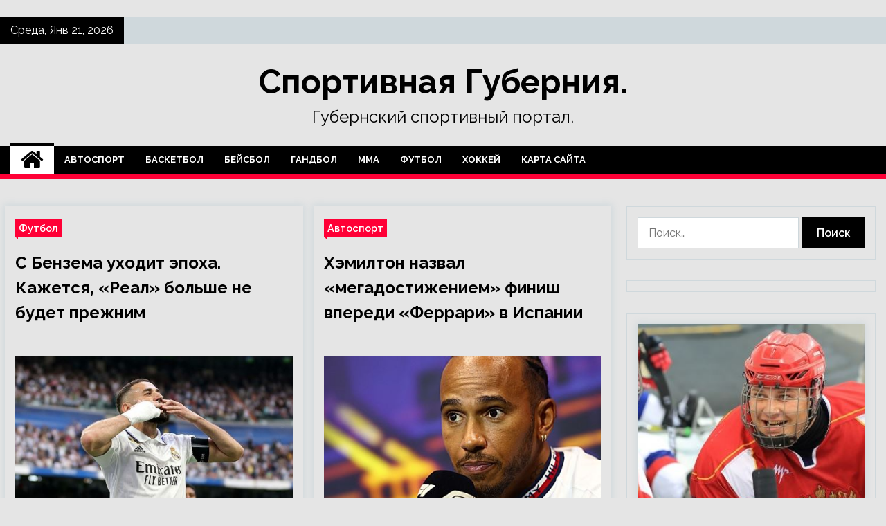

--- FILE ---
content_type: text/html; charset=UTF-8
request_url: https://gubernski.ru/page/5
body_size: 28333
content:
<!doctype html>
<html lang="ru-RU">
<head>
	<meta charset="UTF-8">
	<meta name="viewport" content="width=device-width, initial-scale=1">
	<link rel="profile" href="https://gmpg.org/xfn/11">

	        <style type="text/css">
                    .twp-site-branding .twp-logo,
            .twp-site-branding.twp-overlay .twp-logo,
            .twp-site-branding .twp-logo a,
            .twp-site-branding .twp-logo a:visited
            .twp-site-branding.twp-overlay .twp-logo a,
            .twp-site-branding.twp-overlay .twp-logo a:visited{
                color: #000;
            }
                </style>
<meta name='robots' content='index, follow, max-image-preview:large, max-snippet:-1, max-video-preview:-1' />

	<!-- This site is optimized with the Yoast SEO plugin v25.3.1 - https://yoast.com/wordpress/plugins/seo/ -->
	<title>Спортивная Губерния. - Страница 5 из 62 - Губернский спортивный портал.</title>
	<meta name="description" content="Губернский спортивный портал." />
	<link rel="canonical" href="https://gubernski.ru/page/5" />
	<link rel="prev" href="https://gubernski.ru/page/4" />
	<link rel="next" href="https://gubernski.ru/page/6" />
	<meta property="og:locale" content="ru_RU" />
	<meta property="og:type" content="website" />
	<meta property="og:title" content="Спортивная Губерния." />
	<meta property="og:description" content="Губернский спортивный портал." />
	<meta property="og:url" content="https://gubernski.ru/" />
	<meta property="og:site_name" content="Спортивная Губерния." />
	<meta name="twitter:card" content="summary_large_image" />
	<script type="application/ld+json" class="yoast-schema-graph">{"@context":"https://schema.org","@graph":[{"@type":"CollectionPage","@id":"https://gubernski.ru/","url":"https://gubernski.ru/page/5","name":"Спортивная Губерния. - Страница 5 из 62 - Губернский спортивный портал.","isPartOf":{"@id":"https://gubernski.ru/#website"},"description":"Губернский спортивный портал.","breadcrumb":{"@id":"https://gubernski.ru/page/5#breadcrumb"},"inLanguage":"ru-RU"},{"@type":"BreadcrumbList","@id":"https://gubernski.ru/page/5#breadcrumb","itemListElement":[{"@type":"ListItem","position":1,"name":"Главная страница"}]},{"@type":"WebSite","@id":"https://gubernski.ru/#website","url":"https://gubernski.ru/","name":"Спортивная Губерния.","description":"Губернский спортивный портал.","potentialAction":[{"@type":"SearchAction","target":{"@type":"EntryPoint","urlTemplate":"https://gubernski.ru/?s={search_term_string}"},"query-input":{"@type":"PropertyValueSpecification","valueRequired":true,"valueName":"search_term_string"}}],"inLanguage":"ru-RU"}]}</script>
	<!-- / Yoast SEO plugin. -->


<link rel='dns-prefetch' href='//fonts.googleapis.com' />
<style id='wp-img-auto-sizes-contain-inline-css' type='text/css'>
img:is([sizes=auto i],[sizes^="auto," i]){contain-intrinsic-size:3000px 1500px}
/*# sourceURL=wp-img-auto-sizes-contain-inline-css */
</style>
<style id='wp-block-library-inline-css' type='text/css'>
:root{--wp-block-synced-color:#7a00df;--wp-block-synced-color--rgb:122,0,223;--wp-bound-block-color:var(--wp-block-synced-color);--wp-editor-canvas-background:#ddd;--wp-admin-theme-color:#007cba;--wp-admin-theme-color--rgb:0,124,186;--wp-admin-theme-color-darker-10:#006ba1;--wp-admin-theme-color-darker-10--rgb:0,107,160.5;--wp-admin-theme-color-darker-20:#005a87;--wp-admin-theme-color-darker-20--rgb:0,90,135;--wp-admin-border-width-focus:2px}@media (min-resolution:192dpi){:root{--wp-admin-border-width-focus:1.5px}}.wp-element-button{cursor:pointer}:root .has-very-light-gray-background-color{background-color:#eee}:root .has-very-dark-gray-background-color{background-color:#313131}:root .has-very-light-gray-color{color:#eee}:root .has-very-dark-gray-color{color:#313131}:root .has-vivid-green-cyan-to-vivid-cyan-blue-gradient-background{background:linear-gradient(135deg,#00d084,#0693e3)}:root .has-purple-crush-gradient-background{background:linear-gradient(135deg,#34e2e4,#4721fb 50%,#ab1dfe)}:root .has-hazy-dawn-gradient-background{background:linear-gradient(135deg,#faaca8,#dad0ec)}:root .has-subdued-olive-gradient-background{background:linear-gradient(135deg,#fafae1,#67a671)}:root .has-atomic-cream-gradient-background{background:linear-gradient(135deg,#fdd79a,#004a59)}:root .has-nightshade-gradient-background{background:linear-gradient(135deg,#330968,#31cdcf)}:root .has-midnight-gradient-background{background:linear-gradient(135deg,#020381,#2874fc)}:root{--wp--preset--font-size--normal:16px;--wp--preset--font-size--huge:42px}.has-regular-font-size{font-size:1em}.has-larger-font-size{font-size:2.625em}.has-normal-font-size{font-size:var(--wp--preset--font-size--normal)}.has-huge-font-size{font-size:var(--wp--preset--font-size--huge)}.has-text-align-center{text-align:center}.has-text-align-left{text-align:left}.has-text-align-right{text-align:right}.has-fit-text{white-space:nowrap!important}#end-resizable-editor-section{display:none}.aligncenter{clear:both}.items-justified-left{justify-content:flex-start}.items-justified-center{justify-content:center}.items-justified-right{justify-content:flex-end}.items-justified-space-between{justify-content:space-between}.screen-reader-text{border:0;clip-path:inset(50%);height:1px;margin:-1px;overflow:hidden;padding:0;position:absolute;width:1px;word-wrap:normal!important}.screen-reader-text:focus{background-color:#ddd;clip-path:none;color:#444;display:block;font-size:1em;height:auto;left:5px;line-height:normal;padding:15px 23px 14px;text-decoration:none;top:5px;width:auto;z-index:100000}html :where(.has-border-color){border-style:solid}html :where([style*=border-top-color]){border-top-style:solid}html :where([style*=border-right-color]){border-right-style:solid}html :where([style*=border-bottom-color]){border-bottom-style:solid}html :where([style*=border-left-color]){border-left-style:solid}html :where([style*=border-width]){border-style:solid}html :where([style*=border-top-width]){border-top-style:solid}html :where([style*=border-right-width]){border-right-style:solid}html :where([style*=border-bottom-width]){border-bottom-style:solid}html :where([style*=border-left-width]){border-left-style:solid}html :where(img[class*=wp-image-]){height:auto;max-width:100%}:where(figure){margin:0 0 1em}html :where(.is-position-sticky){--wp-admin--admin-bar--position-offset:var(--wp-admin--admin-bar--height,0px)}@media screen and (max-width:600px){html :where(.is-position-sticky){--wp-admin--admin-bar--position-offset:0px}}

/*# sourceURL=wp-block-library-inline-css */
</style><style id='global-styles-inline-css' type='text/css'>
:root{--wp--preset--aspect-ratio--square: 1;--wp--preset--aspect-ratio--4-3: 4/3;--wp--preset--aspect-ratio--3-4: 3/4;--wp--preset--aspect-ratio--3-2: 3/2;--wp--preset--aspect-ratio--2-3: 2/3;--wp--preset--aspect-ratio--16-9: 16/9;--wp--preset--aspect-ratio--9-16: 9/16;--wp--preset--color--black: #000000;--wp--preset--color--cyan-bluish-gray: #abb8c3;--wp--preset--color--white: #ffffff;--wp--preset--color--pale-pink: #f78da7;--wp--preset--color--vivid-red: #cf2e2e;--wp--preset--color--luminous-vivid-orange: #ff6900;--wp--preset--color--luminous-vivid-amber: #fcb900;--wp--preset--color--light-green-cyan: #7bdcb5;--wp--preset--color--vivid-green-cyan: #00d084;--wp--preset--color--pale-cyan-blue: #8ed1fc;--wp--preset--color--vivid-cyan-blue: #0693e3;--wp--preset--color--vivid-purple: #9b51e0;--wp--preset--gradient--vivid-cyan-blue-to-vivid-purple: linear-gradient(135deg,rgb(6,147,227) 0%,rgb(155,81,224) 100%);--wp--preset--gradient--light-green-cyan-to-vivid-green-cyan: linear-gradient(135deg,rgb(122,220,180) 0%,rgb(0,208,130) 100%);--wp--preset--gradient--luminous-vivid-amber-to-luminous-vivid-orange: linear-gradient(135deg,rgb(252,185,0) 0%,rgb(255,105,0) 100%);--wp--preset--gradient--luminous-vivid-orange-to-vivid-red: linear-gradient(135deg,rgb(255,105,0) 0%,rgb(207,46,46) 100%);--wp--preset--gradient--very-light-gray-to-cyan-bluish-gray: linear-gradient(135deg,rgb(238,238,238) 0%,rgb(169,184,195) 100%);--wp--preset--gradient--cool-to-warm-spectrum: linear-gradient(135deg,rgb(74,234,220) 0%,rgb(151,120,209) 20%,rgb(207,42,186) 40%,rgb(238,44,130) 60%,rgb(251,105,98) 80%,rgb(254,248,76) 100%);--wp--preset--gradient--blush-light-purple: linear-gradient(135deg,rgb(255,206,236) 0%,rgb(152,150,240) 100%);--wp--preset--gradient--blush-bordeaux: linear-gradient(135deg,rgb(254,205,165) 0%,rgb(254,45,45) 50%,rgb(107,0,62) 100%);--wp--preset--gradient--luminous-dusk: linear-gradient(135deg,rgb(255,203,112) 0%,rgb(199,81,192) 50%,rgb(65,88,208) 100%);--wp--preset--gradient--pale-ocean: linear-gradient(135deg,rgb(255,245,203) 0%,rgb(182,227,212) 50%,rgb(51,167,181) 100%);--wp--preset--gradient--electric-grass: linear-gradient(135deg,rgb(202,248,128) 0%,rgb(113,206,126) 100%);--wp--preset--gradient--midnight: linear-gradient(135deg,rgb(2,3,129) 0%,rgb(40,116,252) 100%);--wp--preset--font-size--small: 13px;--wp--preset--font-size--medium: 20px;--wp--preset--font-size--large: 36px;--wp--preset--font-size--x-large: 42px;--wp--preset--spacing--20: 0.44rem;--wp--preset--spacing--30: 0.67rem;--wp--preset--spacing--40: 1rem;--wp--preset--spacing--50: 1.5rem;--wp--preset--spacing--60: 2.25rem;--wp--preset--spacing--70: 3.38rem;--wp--preset--spacing--80: 5.06rem;--wp--preset--shadow--natural: 6px 6px 9px rgba(0, 0, 0, 0.2);--wp--preset--shadow--deep: 12px 12px 50px rgba(0, 0, 0, 0.4);--wp--preset--shadow--sharp: 6px 6px 0px rgba(0, 0, 0, 0.2);--wp--preset--shadow--outlined: 6px 6px 0px -3px rgb(255, 255, 255), 6px 6px rgb(0, 0, 0);--wp--preset--shadow--crisp: 6px 6px 0px rgb(0, 0, 0);}:where(.is-layout-flex){gap: 0.5em;}:where(.is-layout-grid){gap: 0.5em;}body .is-layout-flex{display: flex;}.is-layout-flex{flex-wrap: wrap;align-items: center;}.is-layout-flex > :is(*, div){margin: 0;}body .is-layout-grid{display: grid;}.is-layout-grid > :is(*, div){margin: 0;}:where(.wp-block-columns.is-layout-flex){gap: 2em;}:where(.wp-block-columns.is-layout-grid){gap: 2em;}:where(.wp-block-post-template.is-layout-flex){gap: 1.25em;}:where(.wp-block-post-template.is-layout-grid){gap: 1.25em;}.has-black-color{color: var(--wp--preset--color--black) !important;}.has-cyan-bluish-gray-color{color: var(--wp--preset--color--cyan-bluish-gray) !important;}.has-white-color{color: var(--wp--preset--color--white) !important;}.has-pale-pink-color{color: var(--wp--preset--color--pale-pink) !important;}.has-vivid-red-color{color: var(--wp--preset--color--vivid-red) !important;}.has-luminous-vivid-orange-color{color: var(--wp--preset--color--luminous-vivid-orange) !important;}.has-luminous-vivid-amber-color{color: var(--wp--preset--color--luminous-vivid-amber) !important;}.has-light-green-cyan-color{color: var(--wp--preset--color--light-green-cyan) !important;}.has-vivid-green-cyan-color{color: var(--wp--preset--color--vivid-green-cyan) !important;}.has-pale-cyan-blue-color{color: var(--wp--preset--color--pale-cyan-blue) !important;}.has-vivid-cyan-blue-color{color: var(--wp--preset--color--vivid-cyan-blue) !important;}.has-vivid-purple-color{color: var(--wp--preset--color--vivid-purple) !important;}.has-black-background-color{background-color: var(--wp--preset--color--black) !important;}.has-cyan-bluish-gray-background-color{background-color: var(--wp--preset--color--cyan-bluish-gray) !important;}.has-white-background-color{background-color: var(--wp--preset--color--white) !important;}.has-pale-pink-background-color{background-color: var(--wp--preset--color--pale-pink) !important;}.has-vivid-red-background-color{background-color: var(--wp--preset--color--vivid-red) !important;}.has-luminous-vivid-orange-background-color{background-color: var(--wp--preset--color--luminous-vivid-orange) !important;}.has-luminous-vivid-amber-background-color{background-color: var(--wp--preset--color--luminous-vivid-amber) !important;}.has-light-green-cyan-background-color{background-color: var(--wp--preset--color--light-green-cyan) !important;}.has-vivid-green-cyan-background-color{background-color: var(--wp--preset--color--vivid-green-cyan) !important;}.has-pale-cyan-blue-background-color{background-color: var(--wp--preset--color--pale-cyan-blue) !important;}.has-vivid-cyan-blue-background-color{background-color: var(--wp--preset--color--vivid-cyan-blue) !important;}.has-vivid-purple-background-color{background-color: var(--wp--preset--color--vivid-purple) !important;}.has-black-border-color{border-color: var(--wp--preset--color--black) !important;}.has-cyan-bluish-gray-border-color{border-color: var(--wp--preset--color--cyan-bluish-gray) !important;}.has-white-border-color{border-color: var(--wp--preset--color--white) !important;}.has-pale-pink-border-color{border-color: var(--wp--preset--color--pale-pink) !important;}.has-vivid-red-border-color{border-color: var(--wp--preset--color--vivid-red) !important;}.has-luminous-vivid-orange-border-color{border-color: var(--wp--preset--color--luminous-vivid-orange) !important;}.has-luminous-vivid-amber-border-color{border-color: var(--wp--preset--color--luminous-vivid-amber) !important;}.has-light-green-cyan-border-color{border-color: var(--wp--preset--color--light-green-cyan) !important;}.has-vivid-green-cyan-border-color{border-color: var(--wp--preset--color--vivid-green-cyan) !important;}.has-pale-cyan-blue-border-color{border-color: var(--wp--preset--color--pale-cyan-blue) !important;}.has-vivid-cyan-blue-border-color{border-color: var(--wp--preset--color--vivid-cyan-blue) !important;}.has-vivid-purple-border-color{border-color: var(--wp--preset--color--vivid-purple) !important;}.has-vivid-cyan-blue-to-vivid-purple-gradient-background{background: var(--wp--preset--gradient--vivid-cyan-blue-to-vivid-purple) !important;}.has-light-green-cyan-to-vivid-green-cyan-gradient-background{background: var(--wp--preset--gradient--light-green-cyan-to-vivid-green-cyan) !important;}.has-luminous-vivid-amber-to-luminous-vivid-orange-gradient-background{background: var(--wp--preset--gradient--luminous-vivid-amber-to-luminous-vivid-orange) !important;}.has-luminous-vivid-orange-to-vivid-red-gradient-background{background: var(--wp--preset--gradient--luminous-vivid-orange-to-vivid-red) !important;}.has-very-light-gray-to-cyan-bluish-gray-gradient-background{background: var(--wp--preset--gradient--very-light-gray-to-cyan-bluish-gray) !important;}.has-cool-to-warm-spectrum-gradient-background{background: var(--wp--preset--gradient--cool-to-warm-spectrum) !important;}.has-blush-light-purple-gradient-background{background: var(--wp--preset--gradient--blush-light-purple) !important;}.has-blush-bordeaux-gradient-background{background: var(--wp--preset--gradient--blush-bordeaux) !important;}.has-luminous-dusk-gradient-background{background: var(--wp--preset--gradient--luminous-dusk) !important;}.has-pale-ocean-gradient-background{background: var(--wp--preset--gradient--pale-ocean) !important;}.has-electric-grass-gradient-background{background: var(--wp--preset--gradient--electric-grass) !important;}.has-midnight-gradient-background{background: var(--wp--preset--gradient--midnight) !important;}.has-small-font-size{font-size: var(--wp--preset--font-size--small) !important;}.has-medium-font-size{font-size: var(--wp--preset--font-size--medium) !important;}.has-large-font-size{font-size: var(--wp--preset--font-size--large) !important;}.has-x-large-font-size{font-size: var(--wp--preset--font-size--x-large) !important;}
/*# sourceURL=global-styles-inline-css */
</style>

<style id='classic-theme-styles-inline-css' type='text/css'>
/*! This file is auto-generated */
.wp-block-button__link{color:#fff;background-color:#32373c;border-radius:9999px;box-shadow:none;text-decoration:none;padding:calc(.667em + 2px) calc(1.333em + 2px);font-size:1.125em}.wp-block-file__button{background:#32373c;color:#fff;text-decoration:none}
/*# sourceURL=/wp-includes/css/classic-themes.min.css */
</style>
<link rel='stylesheet' id='slick-css' href='https://gubernski.ru/wp-content/themes/seek/assets/libraries/slick/css/slick.css' type='text/css' media='all' />
<link rel='stylesheet' id='magnific-css' href='https://gubernski.ru/wp-content/themes/seek/assets/libraries/magnific/css/magnific-popup.css' type='text/css' media='all' />
<link rel='stylesheet' id='seek-style-css' href='https://gubernski.ru/wp-content/themes/seek/style.css' type='text/css' media='all' />
<script type="text/javascript" src="https://gubernski.ru/wp-includes/js/jquery/jquery.min.js" id="jquery-core-js"></script>
<script type="text/javascript" id="wp-disable-css-lazy-load-js-extra">
/* <![CDATA[ */
var WpDisableAsyncLinks = {"wp-disable-font-awesome":"https://gubernski.ru/wp-content/themes/seek/assets/libraries/font-awesome/css/font-awesome.min.css","wp-disable-google-fonts":"https://fonts.googleapis.com/css?family=Raleway:400,400i,600,600i,700"};
//# sourceURL=wp-disable-css-lazy-load-js-extra
/* ]]> */
</script>
<script type="text/javascript" src="https://gubernski.ru/wp-content/plugins/wp-disable/js/css-lazy-load.min.js" id="wp-disable-css-lazy-load-js"></script>
<style type="text/css" id="custom-background-css">
body.custom-background { background-color: #e5e5e5; }
</style>
	<link rel="icon" href="https://gubernski.ru/wp-content/uploads/2023/05/cropped-sport4-32x32.png" sizes="32x32" />
<link rel="icon" href="https://gubernski.ru/wp-content/uploads/2023/05/cropped-sport4-192x192.png" sizes="192x192" />
<link rel="apple-touch-icon" href="https://gubernski.ru/wp-content/uploads/2023/05/cropped-sport4-180x180.png" />
<meta name="msapplication-TileImage" content="https://gubernski.ru/wp-content/uploads/2023/05/cropped-sport4-270x270.png" />
<link rel="alternate" type="application/rss+xml" title="RSS" href="https://gubernski.ru/rsslatest.xml" /></head>

<body class="home blog paged custom-background paged-5 wp-theme-seek hfeed sticky-header right-sidebar full-width">
	    <p></p><div id="page" class="site">
	<a class="skip-link screen-reader-text" href="#content">Skip to content</a>
	<header id="masthead" class="site-header">
							<div class="twp-topbar clearfix">
				<div class="twp-topbar-content-left twp-float-left clearfix">
											<div class="twp-current-date twp-float-left">
							Среда, Янв 21, 2026						</div>
														</div><!--/twp-topbar-content-left-->
							</div><!--/twp-topbar-->
						<div class="twp-site-branding data-bg " data-background="">
			<div class="container">
				<div class="twp-wrapper">
					<div class="twp-logo">
						<div class="twp-image-wrapper"></div>
															<h1 class="site-title"><a href="https://gubernski.ru/" rel="home">Спортивная Губерния.</a></h1>
																				<p class="site-description">Губернский спортивный портал.</p>
											</div>
					
				</div>
			</div>
			
		</div><!-- .site-branding -->

		<nav id="site-navigation" class="twp-navigation">
			<div class="twp-nav-menu-section">
				<div class="container">
					<div class="twp-row twp-wrapper">
						<div class="twp-menu-section desktop twp-d-flex">
							<div class="twp-nav-menu"><ul id="primary-menu" class="twp-nav-menu"><li class="brand-home"><a title="Home" href="https://gubernski.ru"><span class='fa fa-home'></span></a></li><li id="menu-item-81" class="menu-item menu-item-type-taxonomy menu-item-object-category menu-item-81"><a href="https://gubernski.ru/category/avtosport">Автоспорт</a></li>
<li id="menu-item-84" class="menu-item menu-item-type-taxonomy menu-item-object-category menu-item-84"><a href="https://gubernski.ru/category/basketbol">Баскетбол</a></li>
<li id="menu-item-85" class="menu-item menu-item-type-taxonomy menu-item-object-category menu-item-85"><a href="https://gubernski.ru/category/bejsbol">Бейсбол</a></li>
<li id="menu-item-79" class="menu-item menu-item-type-taxonomy menu-item-object-category menu-item-79"><a href="https://gubernski.ru/category/gandbol">Гандбол</a></li>
<li id="menu-item-83" class="menu-item menu-item-type-taxonomy menu-item-object-category menu-item-83"><a href="https://gubernski.ru/category/mma">ММА</a></li>
<li id="menu-item-82" class="menu-item menu-item-type-taxonomy menu-item-object-category menu-item-82"><a href="https://gubernski.ru/category/futbol">Футбол</a></li>
<li id="menu-item-80" class="menu-item menu-item-type-taxonomy menu-item-object-category menu-item-80"><a href="https://gubernski.ru/category/xokkej">Хоккей</a></li>
<li id="menu-item-86" class="menu-item menu-item-type-post_type menu-item-object-page menu-item-86"><a href="https://gubernski.ru/karta-sajta">Карта сайта</a></li>
</ul></div>							<div class="twp-menu-icon-section">
								<div class="twp-menu-icon twp-menu-icon-white" id="twp-menu-icon">
									<span></span>
								</div>
							</div>
						</div>
						<div class="twp-site-features">
																											</div>
					</div>
				</div>
							</div>
			<div class="twp-search-field-section" id="search-field">
				<div class="container">
					<div class="twp-search-field-wrapper">
						<div class="twp-search-field">
							<form role="search" method="get" class="search-form" action="https://gubernski.ru/">
				<label>
					<span class="screen-reader-text">Найти:</span>
					<input type="search" class="search-field" placeholder="Поиск&hellip;" value="" name="s" />
				</label>
				<input type="submit" class="search-submit" value="Поиск" />
			</form>						</div>
						<div class="twp-close-icon-section">
							<span class="twp-close-icon" id="search-close">
								<span></span>
								<span></span>
							</span>
						</div>
					</div>

				</div>
			</div>
			<!-- trending news section -->
							
			<!-- main banner content -->
		</nav><!-- #site-navigation -->
	</header><!-- #masthead -->
	<div id="sticky-nav-menu" style="height:1px;"></div>
	<div class="twp-mobile-menu">
		<div class="twp-mobile-close-icon">
			<span class="twp-close-icon twp-close-icon-sm twp-close-icon-white twp-rotate-90" id="twp-mobile-close">
				<span></span>
				<span></span>
			</span>
		</div>
	</div>
	<div class="twp-body-overlay" id="overlay"></div>
	<!-- breadcrums -->
	
	<!-- content start -->
	<div id="content" class="site-content">
                                <div class="twp-home-page-latest-post">
                <div class="container clearfix">
                    <div id="primary" class="content-area">
                        <main id="main" class="site-main">
                            <div class="twp-archive-post-list twp-row">
                                <article  id="post-4275" class="twp-article-post post-4275 post type-post status-publish format-standard has-post-thumbnail hentry category-futbol tag-karim-benzema tag-la-liga tag-real-madrid tag-futbol">
	<header class="entry-header">
		<div class="twp-categories-with-bg twp-categories-with-bg-primary">
		    <ul class="cat-links"><li>
                             <a  href="https://gubernski.ru/category/futbol" alt="View all posts in Футбол"> 
                                 Футбол
                             </a>
                        </li></ul>		</div>
		<h2 class="entry-title"><a href="https://gubernski.ru/futbol/s-benzema-yhodit-epoha-kajetsia-real-bolshe-ne-bydet-prejnim.html" rel="bookmark">С Бензема уходит эпоха. Кажется, «Реал» больше не будет прежним</a></h2>	    <div class="twp-author-meta">
	        	    </div>
	</header><!-- .entry-header -->

			<div class="twp-article-post-thumbnail">
			<a class="post-thumbnail d-block" href="https://gubernski.ru/futbol/s-benzema-yhodit-epoha-kajetsia-real-bolshe-ne-bydet-prejnim.html" aria-hidden="true" tabindex="-1">
				<span class="twp-post-format-absolute"></span>
				<img width="600" height="399" src="https://gubernski.ru/wp-content/uploads/2023/06/e7a8b4134d9bab620a012015830175f6.jpg" class="attachment-medium_large size-medium_large wp-post-image" alt="С Бензема уходит эпоха. Кажется, «Реал» больше не будет прежним" decoding="async" fetchpriority="high" srcset="https://gubernski.ru/wp-content/uploads/2023/06/e7a8b4134d9bab620a012015830175f6.jpg 600w, https://gubernski.ru/wp-content/uploads/2023/06/e7a8b4134d9bab620a012015830175f6-300x200.jpg 300w" sizes="(max-width: 600px) 100vw, 600px" />			</a>
		</div>

		
	<div class="entry-content">
		Колонка Вадима Лукомского. 

Нынешний «Реал Мадрид» – это корабль Тесея. Тот самый из философской головоломки: «Если все составные части исходного объекта были заменены, остается ли объект тем же объектом?»
Кажется, «Реал» проходит через аналогичный процесс прямо сейчас. Долгие годы центральная&hellip;	</div><!-- .entry-content -->
	<div class="twp-social-share-section">
				
	</div>
</article><!-- #post-4275 -->
<article  id="post-4273" class="twp-article-post post-4273 post type-post status-publish format-standard has-post-thumbnail hentry category-avtosport tag-ferrari tag-avtosport tag-lyuis-xemilton">
	<header class="entry-header">
		<div class="twp-categories-with-bg twp-categories-with-bg-primary">
		    <ul class="cat-links"><li>
                             <a  href="https://gubernski.ru/category/avtosport" alt="View all posts in Автоспорт"> 
                                 Автоспорт
                             </a>
                        </li></ul>		</div>
		<h2 class="entry-title"><a href="https://gubernski.ru/avtosport/hemilton-nazval-megadostijeniem-finish-vperedi-ferrari-v-ispanii.html" rel="bookmark">Хэмилтон назвал «мегадостижением» финиш впереди «Феррари» в Испании</a></h2>	    <div class="twp-author-meta">
	        	    </div>
	</header><!-- .entry-header -->

			<div class="twp-article-post-thumbnail">
			<a class="post-thumbnail d-block" href="https://gubernski.ru/avtosport/hemilton-nazval-megadostijeniem-finish-vperedi-ferrari-v-ispanii.html" aria-hidden="true" tabindex="-1">
				<span class="twp-post-format-absolute"></span>
				<img width="525" height="350" src="https://gubernski.ru/wp-content/uploads/2023/06/hemilton-nazval-megadostizheniem-finish-vperedi-ferrari-vnbspispanii-8edf0e7.jpg" class="attachment-medium_large size-medium_large wp-post-image" alt="Хэмилтон назвал «мегадостижением» финиш впереди «Феррари» в Испании" decoding="async" srcset="https://gubernski.ru/wp-content/uploads/2023/06/hemilton-nazval-megadostizheniem-finish-vperedi-ferrari-vnbspispanii-8edf0e7.jpg 525w, https://gubernski.ru/wp-content/uploads/2023/06/hemilton-nazval-megadostizheniem-finish-vperedi-ferrari-vnbspispanii-8edf0e7-300x200.jpg 300w" sizes="(max-width: 525px) 100vw, 525px" />			</a>
		</div>

		
	<div class="entry-content">
		Пилот «Мерседеса» Льюис Хэмилтон высказался по поводу успешного выступления немецкой команды на Гран-при Испании, где он вместе с Джорджем Расселлом заняли второе и третье место соответственно.
© Чемпионат.com


«То, что мы сегодня оказались быстрее «Феррари» и «Астона», это действительно мегадостижение.&hellip;	</div><!-- .entry-content -->
	<div class="twp-social-share-section">
				
	</div>
</article><!-- #post-4273 -->
<article  id="post-4268" class="twp-article-post post-4268 post type-post status-publish format-standard has-post-thumbnail hentry category-xokkej tag-artem-zhukov tag-intervyu tag-mxl">
	<header class="entry-header">
		<div class="twp-categories-with-bg twp-categories-with-bg-primary">
		    <ul class="cat-links"><li>
                             <a  href="https://gubernski.ru/category/xokkej" alt="View all posts in Хоккей"> 
                                 Хоккей
                             </a>
                        </li></ul>		</div>
		<h2 class="entry-title"><a href="https://gubernski.ru/xokkej/artem-jykov-nemirovski-lubit-atakyushii-hokkei-a-eto-kak-raz-moi-stil-novosti-kontinentalnaia-hokkeinaia-liga-khl.html" rel="bookmark">Артём Жуков: «Немировски любит атакующий хоккей, а это как раз мой стиль»: Новости | Континентальная Хоккейная Лига (КХЛ)</a></h2>	    <div class="twp-author-meta">
	        	    </div>
	</header><!-- .entry-header -->

			<div class="twp-article-post-thumbnail">
			<a class="post-thumbnail d-block" href="https://gubernski.ru/xokkej/artem-jykov-nemirovski-lubit-atakyushii-hokkei-a-eto-kak-raz-moi-stil-novosti-kontinentalnaia-hokkeinaia-liga-khl.html" aria-hidden="true" tabindex="-1">
				<span class="twp-post-format-absolute"></span>
				<img width="600" height="292" src="https://gubernski.ru/wp-content/uploads/2023/06/artjom-zhukov-nemirovski-ljubit-atakujushhij-hokkej-a-eto-kak-raz-moj-stil-novosti-kontinentalnaja-hokkejnaja-liga-khl-da7f42e.jpg" class="attachment-medium_large size-medium_large wp-post-image" alt="Артём Жуков: «Немировски любит атакующий хоккей, а это как раз мой стиль»: Новости | Континентальная Хоккейная Лига (КХЛ)" decoding="async" srcset="https://gubernski.ru/wp-content/uploads/2023/06/artjom-zhukov-nemirovski-ljubit-atakujushhij-hokkej-a-eto-kak-raz-moj-stil-novosti-kontinentalnaja-hokkejnaja-liga-khl-da7f42e.jpg 600w, https://gubernski.ru/wp-content/uploads/2023/06/artjom-zhukov-nemirovski-ljubit-atakujushhij-hokkej-a-eto-kak-raz-moj-stil-novosti-kontinentalnaja-hokkejnaja-liga-khl-da7f42e-300x146.jpg 300w" sizes="(max-width: 600px) 100vw, 600px" />			</a>
		</div>

		
	<div class="entry-content">
		Сезон 2022/2023 стал для защитника «Сибирских Снайперов» Артёма Жукова прорывным. Уроженец Санкт-Петербурга не только стал одним из лидеров новосибирцев, но и самым результативным игроком обороны в регулярном чемпионате. В 49 матчах он набрал 45 (11+34) очков. Артём получил приглашение на&hellip;	</div><!-- .entry-content -->
	<div class="twp-social-share-section">
				
	</div>
</article><!-- #post-4268 -->
<article  id="post-4266" class="twp-article-post post-4266 post type-post status-publish format-standard has-post-thumbnail hentry category-xokkej tag-danila-kvartalnov tag-nikolaj-goldobin tag-transfery tag-xk-metallurg tag-xk-spartak">
	<header class="entry-header">
		<div class="twp-categories-with-bg twp-categories-with-bg-primary">
		    <ul class="cat-links"><li>
                             <a  href="https://gubernski.ru/category/xokkej" alt="View all posts in Хоккей"> 
                                 Хоккей
                             </a>
                        </li></ul>		</div>
		<h2 class="entry-title"><a href="https://gubernski.ru/xokkej/metallyrg-obmenial-prava-na-goldobina-v-spartak-transfery-5-iunia-novosti-kontinentalnaia-hokkeinaia-liga-khl.html" rel="bookmark">«Металлург» обменял права на Голдобина в «Спартак». Трансферы 5 июня: Новости | Континентальная Хоккейная Лига (КХЛ)</a></h2>	    <div class="twp-author-meta">
	        	    </div>
	</header><!-- .entry-header -->

			<div class="twp-article-post-thumbnail">
			<a class="post-thumbnail d-block" href="https://gubernski.ru/xokkej/metallyrg-obmenial-prava-na-goldobina-v-spartak-transfery-5-iunia-novosti-kontinentalnaia-hokkeinaia-liga-khl.html" aria-hidden="true" tabindex="-1">
				<span class="twp-post-format-absolute"></span>
				<img width="600" height="292" src="https://gubernski.ru/wp-content/uploads/2023/06/metallurg-obmenjal-prava-na-goldobina-v-spartak-transfery-5-ijunja-novosti-kontinentalnaja-hokkejnaja-liga-khl-109df3b.jpg" class="attachment-medium_large size-medium_large wp-post-image" alt="«Металлург» обменял права на Голдобина в «Спартак». Трансферы 5 июня: Новости | Континентальная Хоккейная Лига (КХЛ)" decoding="async" loading="lazy" srcset="https://gubernski.ru/wp-content/uploads/2023/06/metallurg-obmenjal-prava-na-goldobina-v-spartak-transfery-5-ijunja-novosti-kontinentalnaja-hokkejnaja-liga-khl-109df3b.jpg 600w, https://gubernski.ru/wp-content/uploads/2023/06/metallurg-obmenjal-prava-na-goldobina-v-spartak-transfery-5-ijunja-novosti-kontinentalnaja-hokkejnaja-liga-khl-109df3b-300x146.jpg 300w" sizes="auto, (max-width: 600px) 100vw, 600px" />			</a>
		</div>

		
	<div class="entry-content">
		Трансферы КХЛ от 5 июня.

  «Металлург» и «Спартак» произвели обмен – в Магнитогорск переезжает нападающий Данила Квартальнов, красно-белые получили права на форварда Николая Голдобина. Квартальнов в сезоне 2022/2023 сыграл 53 матча и набрал 18 (7+11) очков, всего в КХЛ у&hellip;	</div><!-- .entry-content -->
	<div class="twp-social-share-section">
				
	</div>
</article><!-- #post-4266 -->
<article  id="post-4263" class="twp-article-post post-4263 post type-post status-publish format-standard has-post-thumbnail hentry category-xokkej tag-kubok-kontinenta tag-sledzh-xokkej">
	<header class="entry-header">
		<div class="twp-categories-with-bg twp-categories-with-bg-primary">
		    <ul class="cat-links"><li>
                             <a  href="https://gubernski.ru/category/xokkej" alt="View all posts in Хоккей"> 
                                 Хоккей
                             </a>
                        </li></ul>		</div>
		<h2 class="entry-title"><a href="https://gubernski.ru/xokkej/chetvertyi-kybok-kontinenta-po-sledj-hokkeu-proidet-v-sochi-s-6-po-10-iunia-novosti-kontinentalnaia-hokkeinaia-liga-khl.html" rel="bookmark">Четвертый Кубок Континента по следж-хоккею пройдет в Сочи с 6 по 10 июня: Новости | Континентальная Хоккейная Лига (КХЛ)</a></h2>	    <div class="twp-author-meta">
	        	    </div>
	</header><!-- .entry-header -->

			<div class="twp-article-post-thumbnail">
			<a class="post-thumbnail d-block" href="https://gubernski.ru/xokkej/chetvertyi-kybok-kontinenta-po-sledj-hokkeu-proidet-v-sochi-s-6-po-10-iunia-novosti-kontinentalnaia-hokkeinaia-liga-khl.html" aria-hidden="true" tabindex="-1">
				<span class="twp-post-format-absolute"></span>
				<img width="600" height="292" src="https://gubernski.ru/wp-content/uploads/2023/06/chetvertyj-kubok-kontinenta-po-sledzh-hokkeju-projdet-v-sochi-s-6-po-10-ijunja-novosti-kontinentalnaja-hokkejnaja-liga-khl-5993488.jpg" class="attachment-medium_large size-medium_large wp-post-image" alt="Четвертый Кубок Континента по следж-хоккею пройдет в Сочи с 6 по 10 июня: Новости | Континентальная Хоккейная Лига (КХЛ)" decoding="async" loading="lazy" srcset="https://gubernski.ru/wp-content/uploads/2023/06/chetvertyj-kubok-kontinenta-po-sledzh-hokkeju-projdet-v-sochi-s-6-po-10-ijunja-novosti-kontinentalnaja-hokkejnaja-liga-khl-5993488.jpg 600w, https://gubernski.ru/wp-content/uploads/2023/06/chetvertyj-kubok-kontinenta-po-sledzh-hokkeju-projdet-v-sochi-s-6-po-10-ijunja-novosti-kontinentalnaja-hokkejnaja-liga-khl-5993488-300x146.jpg 300w" sizes="auto, (max-width: 600px) 100vw, 600px" />			</a>
		</div>

		
	<div class="entry-content">
		В турнире примут четыре команды – две сборные России, команды Казахстана и Армении. Кубок Континента по следж-хоккею 2023 организован Континентальной хоккейной лигой, Минспорта РФ и Всероссийской федерацией спорта лиц с поражением опорно-двигательного аппарата при поддержке Паралимпийского комитета России.

  С 6&hellip;	</div><!-- .entry-content -->
	<div class="twp-social-share-section">
				
	</div>
</article><!-- #post-4263 -->
<article  id="post-4261" class="twp-article-post post-4261 post type-post status-publish format-standard has-post-thumbnail hentry category-mma tag-amc-fight-nights tag-bellator tag-bloodsweat tag-ufc tag-benejl-dariush">
	<header class="entry-header">
		<div class="twp-categories-with-bg twp-categories-with-bg-primary">
		    <ul class="cat-links"><li>
                             <a  href="https://gubernski.ru/category/mma" alt="View all posts in ММА"> 
                                 ММА
                             </a>
                        </li></ul>		</div>
		<h2 class="entry-title"><a href="https://gubernski.ru/mma/beneil-dariysh-ystrou-bynt-esli-mne-ne-dadyt-titylnyi-boi-posle-pobedy-nad-oliveiroi.html" rel="bookmark">Бенейл Дариуш: “Устрою бунт, если мне не дадут титульный бой после победы над Оливейрой”</a></h2>	    <div class="twp-author-meta">
	        	    </div>
	</header><!-- .entry-header -->

			<div class="twp-article-post-thumbnail">
			<a class="post-thumbnail d-block" href="https://gubernski.ru/mma/beneil-dariysh-ystrou-bynt-esli-mne-ne-dadyt-titylnyi-boi-posle-pobedy-nad-oliveiroi.html" aria-hidden="true" tabindex="-1">
				<span class="twp-post-format-absolute"></span>
				<img width="600" height="297" src="https://gubernski.ru/wp-content/uploads/2023/06/benejl-dariush-ustroju-bunt-esli-mne-ne-dadut-titulnyj-boj-posle-pobedy-nad-olivejroj-6edc92c.jpg" class="attachment-medium_large size-medium_large wp-post-image" alt="Бенейл Дариуш: “Устрою бунт, если мне не дадут титульный бой после победы над Оливейрой”" decoding="async" loading="lazy" srcset="https://gubernski.ru/wp-content/uploads/2023/06/benejl-dariush-ustroju-bunt-esli-mne-ne-dadut-titulnyj-boj-posle-pobedy-nad-olivejroj-6edc92c.jpg 600w, https://gubernski.ru/wp-content/uploads/2023/06/benejl-dariush-ustroju-bunt-esli-mne-ne-dadut-titulnyj-boj-posle-pobedy-nad-olivejroj-6edc92c-300x149.jpg 300w" sizes="auto, (max-width: 600px) 100vw, 600px" />			</a>
		</div>

		
	<div class="entry-content">
		Топовый легковес UFC Бенейл Дариуш (22-4-1) рассчитывает подраться за пояс в случае победы в предстоящем поединке с Чарльзом Оливейрой (33-9).
&#8220;Боссы UFC не из тех, кто часто дает слово. Перед боем с Матеушем Гамротом у меня было чувство, что они&hellip;	</div><!-- .entry-content -->
	<div class="twp-social-share-section">
				
	</div>
</article><!-- #post-4261 -->
<article  id="post-4259" class="twp-article-post post-4259 post type-post status-publish format-standard has-post-thumbnail hentry category-mma tag-amc-fight-nights tag-bellator tag-bloodsweat tag-ufc tag-belal-muxammad">
	<header class="entry-header">
		<div class="twp-categories-with-bg twp-categories-with-bg-primary">
		    <ul class="cat-links"><li>
                             <a  href="https://gubernski.ru/category/mma" alt="View all posts in ММА"> 
                                 ММА
                             </a>
                        </li></ul>		</div>
		<h2 class="entry-title"><a href="https://gubernski.ru/mma/myhammad-o-rezyltate-boia-albazi-kara-frans-heitery-rasslabtes.html" rel="bookmark">Мухаммад о результате боя Албази – Кара-Франс: “Хейтеры, расслабьтесь”</a></h2>	    <div class="twp-author-meta">
	        	    </div>
	</header><!-- .entry-header -->

			<div class="twp-article-post-thumbnail">
			<a class="post-thumbnail d-block" href="https://gubernski.ru/mma/myhammad-o-rezyltate-boia-albazi-kara-frans-heitery-rasslabtes.html" aria-hidden="true" tabindex="-1">
				<span class="twp-post-format-absolute"></span>
				<img width="600" height="296" src="https://gubernski.ru/wp-content/uploads/2023/06/muhammad-o-rezultate-boja-albazi-kara-frans-hejtery-rasslabtes-cbc4527.jpg" class="attachment-medium_large size-medium_large wp-post-image" alt="Мухаммад о результате боя Албази – Кара-Франс: “Хейтеры, расслабьтесь”" decoding="async" loading="lazy" srcset="https://gubernski.ru/wp-content/uploads/2023/06/muhammad-o-rezultate-boja-albazi-kara-frans-hejtery-rasslabtes-cbc4527.jpg 600w, https://gubernski.ru/wp-content/uploads/2023/06/muhammad-o-rezultate-boja-albazi-kara-frans-hejtery-rasslabtes-cbc4527-300x148.jpg 300w" sizes="auto, (max-width: 600px) 100vw, 600px" />			</a>
		</div>

		
	<div class="entry-content">
		Топовый полусредневес UFC Белал Мухаммад (23-3) отреагировал на критику судейского решения в поединке между Амиром Албази (17-1) и Каем Кара-Франсом (24-11).
&#8220;Кай не нанес сопернику больше урона. Хейтеры, расслабьтесь, это был близкий поединок. В этом бою не было ударов, потрясших&hellip;	</div><!-- .entry-content -->
	<div class="twp-social-share-section">
				
	</div>
</article><!-- #post-4259 -->
<article  id="post-4256" class="twp-article-post post-4256 post type-post status-publish format-standard has-post-thumbnail hentry category-mma tag-amc-fight-nights tag-bellator tag-bloodsweat tag-ufc tag-kaj-kara-frans">
	<header class="entry-header">
		<div class="twp-categories-with-bg twp-categories-with-bg-primary">
		    <ul class="cat-links"><li>
                             <a  href="https://gubernski.ru/category/mma" alt="View all posts in ММА"> 
                                 ММА
                             </a>
                        </li></ul>		</div>
		<h2 class="entry-title"><a href="https://gubernski.ru/mma/kai-kara-frans-opyblikoval-obrashenie-k-bolelshikam.html" rel="bookmark">Кай Кара-Франс опубликовал обращение к болельщикам</a></h2>	    <div class="twp-author-meta">
	        	    </div>
	</header><!-- .entry-header -->

			<div class="twp-article-post-thumbnail">
			<a class="post-thumbnail d-block" href="https://gubernski.ru/mma/kai-kara-frans-opyblikoval-obrashenie-k-bolelshikam.html" aria-hidden="true" tabindex="-1">
				<span class="twp-post-format-absolute"></span>
				<img width="600" height="296" src="https://gubernski.ru/wp-content/uploads/2023/06/kaj-kara-frans-opublikoval-obrashhenie-k-bolelshhikam-acaba6b.jpg" class="attachment-medium_large size-medium_large wp-post-image" alt="Кай Кара-Франс опубликовал обращение к болельщикам" decoding="async" loading="lazy" srcset="https://gubernski.ru/wp-content/uploads/2023/06/kaj-kara-frans-opublikoval-obrashhenie-k-bolelshhikam-acaba6b.jpg 600w, https://gubernski.ru/wp-content/uploads/2023/06/kaj-kara-frans-opublikoval-obrashhenie-k-bolelshhikam-acaba6b-300x148.jpg 300w" sizes="auto, (max-width: 600px) 100vw, 600px" />			</a>
		</div>

		
	<div class="entry-content">
		Топовый боец наилегчайшего дивизиона UFC Кай Кара-Франс (24-11) опубликовал обращение в соцсетях.
«Весь мир понимает, кто на самом деле победил. В любом случае не падаем духом и продолжаем идти вперед.
Спасибо вам всем за любовь и поддержку. Мне пора провести&hellip;	</div><!-- .entry-content -->
	<div class="twp-social-share-section">
				
	</div>
</article><!-- #post-4256 -->
<article  id="post-4249" class="twp-article-post post-4249 post type-post status-publish format-standard has-post-thumbnail hentry category-futbol tag-duglas-santos tag-kvinsi-promes tag-konstantin-maradishvili tag-stanislav-cherchesov tag-eduard-spercyan">
	<header class="entry-header">
		<div class="twp-categories-with-bg twp-categories-with-bg-primary">
		    <ul class="cat-links"><li>
                             <a  href="https://gubernski.ru/category/futbol" alt="View all posts in Футбол"> 
                                 Футбол
                             </a>
                        </li></ul>		</div>
		<h2 class="entry-title"><a href="https://gubernski.ru/futbol/v-rpl-vrychili-svoi-oskar-dzuba-samyi-mediinyi-assist-sezona-y-akinfeeva.html" rel="bookmark">В РПЛ вручили свой «Оскар»: Дзюба – самый медийный, ассист сезона у Акинфеева</a></h2>	    <div class="twp-author-meta">
	        	    </div>
	</header><!-- .entry-header -->

			<div class="twp-article-post-thumbnail">
			<a class="post-thumbnail d-block" href="https://gubernski.ru/futbol/v-rpl-vrychili-svoi-oskar-dzuba-samyi-mediinyi-assist-sezona-y-akinfeeva.html" aria-hidden="true" tabindex="-1">
				<span class="twp-post-format-absolute"></span>
				<img width="600" height="410" src="https://gubernski.ru/wp-content/uploads/2023/06/e1697dd329386d00d412273b2261a5e0.jpg" class="attachment-medium_large size-medium_large wp-post-image" alt="В РПЛ вручили свой «Оскар»: Дзюба – самый медийный, ассист сезона у Акинфеева" decoding="async" loading="lazy" srcset="https://gubernski.ru/wp-content/uploads/2023/06/e1697dd329386d00d412273b2261a5e0.jpg 600w, https://gubernski.ru/wp-content/uploads/2023/06/e1697dd329386d00d412273b2261a5e0-300x205.jpg 300w" sizes="auto, (max-width: 600px) 100vw, 600px" />			</a>
		</div>

		
	<div class="entry-content">
		Подводим итоги.
Сезон РПЛ-2022/23 завершен. Пора подводить итоги сезона и раздавать премии. Главная церемония прошла в воскресенье – «Winline Герои РПЛ».
Следим за итогами.
Самый медийный футболист РПЛ – Артем Дзюба
Нападающий «Локомотива» в этом сезоне зажигал не только на&hellip;	</div><!-- .entry-content -->
	<div class="twp-social-share-section">
				
	</div>
</article><!-- #post-4249 -->
<article  id="post-4230" class="twp-article-post post-4230 post type-post status-publish format-standard has-post-thumbnail hentry category-futbol tag-andrej-talalaev tag-artem-dzyuba tag-igor-akinfeev tag-kvinsi-promes tag-stanislav-cherchesov">
	<header class="entry-header">
		<div class="twp-categories-with-bg twp-categories-with-bg-primary">
		    <ul class="cat-links"><li>
                             <a  href="https://gubernski.ru/category/futbol" alt="View all posts in Футбол"> 
                                 Футбол
                             </a>
                        </li></ul>		</div>
		<h2 class="entry-title"><a href="https://gubernski.ru/futbol/stil-na-itogah-sezona-rpl-ochen-mnogo-smokingov-byzova-i-gost-iz-apl.html" rel="bookmark">Стиль на итогах сезона РПЛ. Очень много смокингов, Бузова и гость из АПЛ</a></h2>	    <div class="twp-author-meta">
	        	    </div>
	</header><!-- .entry-header -->

			<div class="twp-article-post-thumbnail">
			<a class="post-thumbnail d-block" href="https://gubernski.ru/futbol/stil-na-itogah-sezona-rpl-ochen-mnogo-smokingov-byzova-i-gost-iz-apl.html" aria-hidden="true" tabindex="-1">
				<span class="twp-post-format-absolute"></span>
				<img width="600" height="370" src="https://gubernski.ru/wp-content/uploads/2023/06/9d60f2b8d996a05769551f8840535239.jpg" class="attachment-medium_large size-medium_large wp-post-image" alt="Стиль на итогах сезона РПЛ. Очень много смокингов, Бузова и гость из АПЛ" decoding="async" loading="lazy" srcset="https://gubernski.ru/wp-content/uploads/2023/06/9d60f2b8d996a05769551f8840535239.jpg 600w, https://gubernski.ru/wp-content/uploads/2023/06/9d60f2b8d996a05769551f8840535239-300x185.jpg 300w" sizes="auto, (max-width: 600px) 100vw, 600px" />			</a>
		</div>

		
	<div class="entry-content">
		Герои РПЛ в новом образе. 
На церемонии вручения наград «Winline Герои РПЛ» было много звезд в смокингах – давайте посмотрим на непривычные образы футболистов.
Игорь Акинфеев приехал на церемонию вместе с супругой Екатериной Герун и получил сразу две статуэтки –&hellip;	</div><!-- .entry-content -->
	<div class="twp-social-share-section">
				
	</div>
</article><!-- #post-4230 -->
<article  id="post-4212" class="twp-article-post post-4212 post type-post status-publish format-standard has-post-thumbnail hentry category-futbol tag-aleksandr-medvedev tag-volgar tag-gazprom tag-zenit tag-orenburg">
	<header class="entry-header">
		<div class="twp-categories-with-bg twp-categories-with-bg-primary">
		    <ul class="cat-links"><li>
                             <a  href="https://gubernski.ru/category/futbol" alt="View all posts in Футбол"> 
                                 Футбол
                             </a>
                        </li></ul>		</div>
		<h2 class="entry-title"><a href="https://gubernski.ru/futbol/kak-gazprom-kypil-zenit-skolko-milliardov-potratil-gosydarstvo-vse-ystraivaet-issledovanie-glavnogo-kontrakta.html" rel="bookmark">Как «Газпром» купил «Зенит»? Сколько миллиардов потратил? Государство все устраивает? Исследование главного контракта</a></h2>	    <div class="twp-author-meta">
	        	    </div>
	</header><!-- .entry-header -->

			<div class="twp-article-post-thumbnail">
			<a class="post-thumbnail d-block" href="https://gubernski.ru/futbol/kak-gazprom-kypil-zenit-skolko-milliardov-potratil-gosydarstvo-vse-ystraivaet-issledovanie-glavnogo-kontrakta.html" aria-hidden="true" tabindex="-1">
				<span class="twp-post-format-absolute"></span>
				<img width="600" height="372" src="https://gubernski.ru/wp-content/uploads/2023/06/a6887036930c747d08f6cf0b492e40f3.jpg" class="attachment-medium_large size-medium_large wp-post-image" alt="Как «Газпром» купил «Зенит»? Сколько миллиардов потратил? Государство все устраивает? Исследование главного контракта" decoding="async" loading="lazy" srcset="https://gubernski.ru/wp-content/uploads/2023/06/a6887036930c747d08f6cf0b492e40f3.jpg 600w, https://gubernski.ru/wp-content/uploads/2023/06/a6887036930c747d08f6cf0b492e40f3-300x186.jpg 300w" sizes="auto, (max-width: 600px) 100vw, 600px" />			</a>
		</div>

		
	<div class="entry-content">
		Денис Пузырев открыл вентиль до отказа.
Пятое подряд чемпионство «Зенита» вызвало очередную волну разговоров о роли «Газпрома» в российском футболе. «К сожалению, в нашей газпромовской лиге, даже если Куртуа будет стоять на воротах «Спартака», выйдет на поле Иванов и сделает&hellip;	</div><!-- .entry-content -->
	<div class="twp-social-share-section">
				
	</div>
</article><!-- #post-4212 -->
<article  id="post-4210" class="twp-article-post post-4210 post type-post status-publish format-standard has-post-thumbnail hentry category-basketbol tag-basketbol">
	<header class="entry-header">
		<div class="twp-categories-with-bg twp-categories-with-bg-primary">
		    <ul class="cat-links"><li>
                             <a  href="https://gubernski.ru/category/basketbol" alt="View all posts in Баскетбол"> 
                                 Баскетбол
                             </a>
                        </li></ul>		</div>
		<h2 class="entry-title"><a href="https://gubernski.ru/basketbol/denver-proigral-majami-vo-vtorom-matche-finala-nba.html" rel="bookmark">«Денвер» проиграл «Майами» во втором матче финала НБА</a></h2>	    <div class="twp-author-meta">
	        	    </div>
	</header><!-- .entry-header -->

			<div class="twp-article-post-thumbnail">
			<a class="post-thumbnail d-block" href="https://gubernski.ru/basketbol/denver-proigral-majami-vo-vtorom-matche-finala-nba.html" aria-hidden="true" tabindex="-1">
				<span class="twp-post-format-absolute"></span>
				<img width="600" height="338" src="https://gubernski.ru/wp-content/uploads/2023/06/denver-proigral-majami-vo-vtorom-matche-finala-nba-9c5fc21.jpg" class="attachment-medium_large size-medium_large wp-post-image" alt="«Денвер» проиграл «Майами» во втором матче финала НБА" decoding="async" loading="lazy" srcset="https://gubernski.ru/wp-content/uploads/2023/06/denver-proigral-majami-vo-vtorom-matche-finala-nba-9c5fc21.jpg 600w, https://gubernski.ru/wp-content/uploads/2023/06/denver-proigral-majami-vo-vtorom-matche-finala-nba-9c5fc21-300x169.jpg 300w" sizes="auto, (max-width: 600px) 100vw, 600px" />			</a>
		</div>

		
	<div class="entry-content">
		Источник: AP 2022
Встреча, которая прошла в&nbsp;Денвере, закончилась поражением хозяев площадки со&nbsp;счетом 108:111 (23:26, 34:25, 26:24, 25:36). Самым результативным игроком матча стал центровой &laquo;Денвера&raquo; Никола Йокич, набравший 41 очко и&nbsp;сделавший 11 подборов. У&nbsp;гостей 23 очка набрал Гейб Винсент, по&nbsp;21 очку&hellip;	</div><!-- .entry-content -->
	<div class="twp-social-share-section">
				
	</div>
</article><!-- #post-4210 -->
<article  id="post-4207" class="twp-article-post post-4207 post type-post status-publish format-standard has-post-thumbnail hentry category-mma tag-amc-fight-nights tag-bellator tag-bloodsweat tag-ufc tag-dzhim-miller">
	<header class="entry-header">
		<div class="twp-categories-with-bg twp-categories-with-bg-primary">
		    <ul class="cat-links"><li>
                             <a  href="https://gubernski.ru/category/mma" alt="View all posts in ММА"> 
                                 ММА
                             </a>
                        </li></ul>		</div>
		<h2 class="entry-title"><a href="https://gubernski.ru/mma/slova-posle-boia-djim-miller.html" rel="bookmark">Слова после боя: Джим Миллер</a></h2>	    <div class="twp-author-meta">
	        	    </div>
	</header><!-- .entry-header -->

			<div class="twp-article-post-thumbnail">
			<a class="post-thumbnail d-block" href="https://gubernski.ru/mma/slova-posle-boia-djim-miller.html" aria-hidden="true" tabindex="-1">
				<span class="twp-post-format-absolute"></span>
				<img width="600" height="296" src="https://gubernski.ru/wp-content/uploads/2023/06/slova-posle-boja-dzhim-miller-8053304.jpg" class="attachment-medium_large size-medium_large wp-post-image" alt="Слова после боя: Джим Миллер" decoding="async" loading="lazy" srcset="https://gubernski.ru/wp-content/uploads/2023/06/slova-posle-boja-dzhim-miller-8053304.jpg 600w, https://gubernski.ru/wp-content/uploads/2023/06/slova-posle-boja-dzhim-miller-8053304-300x148.jpg 300w" sizes="auto, (max-width: 600px) 100vw, 600px" />			</a>
		</div>

		
	<div class="entry-content">
		Слова ветерана UFC Джима Миллера (36-17) после победы над дебютантом промоушена Джесси Батлером (12-5).
«Нужно отдать должное Джесси, он принял бой практически на двухдневном уведомлении, а это требует определенного мужества. Я рад, что он вышел на замену, потому что мне&hellip;	</div><!-- .entry-content -->
	<div class="twp-social-share-section">
				
	</div>
</article><!-- #post-4207 -->
<article  id="post-4205" class="twp-article-post post-4205 post type-post status-publish format-standard has-post-thumbnail hentry category-mma tag-ufc tag-dzhon-dzhons tag-dejna-uajt tag-tajson-fyuri tag-finansy">
	<header class="entry-header">
		<div class="twp-categories-with-bg twp-categories-with-bg-primary">
		    <ul class="cat-links"><li>
                             <a  href="https://gubernski.ru/category/mma" alt="View all posts in ММА"> 
                                 ММА
                             </a>
                        </li></ul>		</div>
		<h2 class="entry-title"><a href="https://gubernski.ru/mma/yait-zaiavil-chto-organizyet-boi-djons-furi.html" rel="bookmark">Уайт заявил, что организует бой Джонс – Фьюри</a></h2>	    <div class="twp-author-meta">
	        	    </div>
	</header><!-- .entry-header -->

			<div class="twp-article-post-thumbnail">
			<a class="post-thumbnail d-block" href="https://gubernski.ru/mma/yait-zaiavil-chto-organizyet-boi-djons-furi.html" aria-hidden="true" tabindex="-1">
				<span class="twp-post-format-absolute"></span>
				<img width="600" height="300" src="https://gubernski.ru/wp-content/uploads/2023/06/uajt-zajavil-chto-organizuet-boj-dzhons-fjuri-8f39212.jpg" class="attachment-medium_large size-medium_large wp-post-image" alt="Уайт заявил, что организует бой Джонс – Фьюри" decoding="async" loading="lazy" srcset="https://gubernski.ru/wp-content/uploads/2023/06/uajt-zajavil-chto-organizuet-boj-dzhons-fjuri-8f39212.jpg 600w, https://gubernski.ru/wp-content/uploads/2023/06/uajt-zajavil-chto-organizuet-boj-dzhons-fjuri-8f39212-300x150.jpg 300w" sizes="auto, (max-width: 600px) 100vw, 600px" />			</a>
		</div>

		
	<div class="entry-content">
		Президент UFC Дэйна Уайт подтвердил, что готов начать серьезные переговоры по бою чемпиона в тяжелом весе Джона Джонса (27-1) против Тайсона Фьюри (33-0-1 бокс).
На пресс-конференции после сегодняшнего турнира UFC on ESPN 46 Уайт заявил, что устроит поединок Джонса против&hellip;	</div><!-- .entry-content -->
	<div class="twp-social-share-section">
				
	</div>
</article><!-- #post-4205 -->
<article  id="post-4189" class="twp-article-post post-4189 post type-post status-publish format-standard has-post-thumbnail hentry category-futbol tag-zlatan-ibragimovich tag-milan tag-seriya-a-italiya tag-futbol">
	<header class="entry-header">
		<div class="twp-categories-with-bg twp-categories-with-bg-primary">
		    <ul class="cat-links"><li>
                             <a  href="https://gubernski.ru/category/futbol" alt="View all posts in Футбол"> 
                                 Футбол
                             </a>
                        </li></ul>		</div>
		<h2 class="entry-title"><a href="https://gubernski.ru/futbol/zlatan-zakonchil-karery-milan-ystroil-emy-krasivoe-proshanie-pri-70-000-bolelshikov.html" rel="bookmark">Златан закончил карьеру. «Милан» устроил ему красивое прощание при 70 000 болельщиков</a></h2>	    <div class="twp-author-meta">
	        	    </div>
	</header><!-- .entry-header -->

			<div class="twp-article-post-thumbnail">
			<a class="post-thumbnail d-block" href="https://gubernski.ru/futbol/zlatan-zakonchil-karery-milan-ystroil-emy-krasivoe-proshanie-pri-70-000-bolelshikov.html" aria-hidden="true" tabindex="-1">
				<span class="twp-post-format-absolute"></span>
				<img width="600" height="405" src="https://gubernski.ru/wp-content/uploads/2023/06/4b0f16eb0681cde7d28b6fc2b67c1162.jpg" class="attachment-medium_large size-medium_large wp-post-image" alt="Златан закончил карьеру. «Милан» устроил ему красивое прощание при 70 000 болельщиков" decoding="async" loading="lazy" srcset="https://gubernski.ru/wp-content/uploads/2023/06/4b0f16eb0681cde7d28b6fc2b67c1162.jpg 600w, https://gubernski.ru/wp-content/uploads/2023/06/4b0f16eb0681cde7d28b6fc2b67c1162-300x203.jpg 300w" sizes="auto, (max-width: 600px) 100vw, 600px" />			</a>
		</div>

		
	<div class="entry-content">
		GodBye.

Перед последним туром «Милан» уже обеспечил себе Лигу чемпионов, поэтому задача была всего одна – красиво проводить Златана. В субботу клуб объявил, что шведский нападающий уйдет летом, а уже в воскресенье на игре против «Вероны» прошли большие проводы. Оказалось,&hellip;	</div><!-- .entry-content -->
	<div class="twp-social-share-section">
				
	</div>
</article><!-- #post-4189 -->
<article  id="post-4182" class="twp-article-post post-4182 post type-post status-publish format-standard has-post-thumbnail hentry category-futbol tag-karim-benzema tag-la-liga tag-liga-1-franciya tag-lion tag-real-madrid">
	<header class="entry-header">
		<div class="twp-categories-with-bg twp-categories-with-bg-primary">
		    <ul class="cat-links"><li>
                             <a  href="https://gubernski.ru/category/futbol" alt="View all posts in Футбол"> 
                                 Футбол
                             </a>
                        </li></ul>		</div>
		<h2 class="entry-title"><a href="https://gubernski.ru/futbol/pyt-benzema-vdohnovenie-on-proshel-cherez-nasmeshki-i-svist-a-segodnia-yhodit-legendoi-reala.html" rel="bookmark">Путь Бензема – вдохновение. Он прошел через насмешки и свист, а сегодня уходит легендой «Реала»</a></h2>	    <div class="twp-author-meta">
	        	    </div>
	</header><!-- .entry-header -->

			<div class="twp-article-post-thumbnail">
			<a class="post-thumbnail d-block" href="https://gubernski.ru/futbol/pyt-benzema-vdohnovenie-on-proshel-cherez-nasmeshki-i-svist-a-segodnia-yhodit-legendoi-reala.html" aria-hidden="true" tabindex="-1">
				<span class="twp-post-format-absolute"></span>
				<img width="600" height="369" src="https://gubernski.ru/wp-content/uploads/2023/06/8d5ee307b0068ad18d596ec59cd6e53d.jpg" class="attachment-medium_large size-medium_large wp-post-image" alt="Путь Бензема – вдохновение. Он прошел через насмешки и свист, а сегодня уходит легендой «Реала»" decoding="async" loading="lazy" srcset="https://gubernski.ru/wp-content/uploads/2023/06/8d5ee307b0068ad18d596ec59cd6e53d.jpg 600w, https://gubernski.ru/wp-content/uploads/2023/06/8d5ee307b0068ad18d596ec59cd6e53d-300x185.jpg 300w" sizes="auto, (max-width: 600px) 100vw, 600px" />			</a>
		</div>

		
	<div class="entry-content">
		Люба Курчавова – с эмоциями.

Для меня история Карима Бензема – одна из самых вдохновляющих в футболе. В 2010-м Моуринью назвал его «котом», Линекер в 2017-м – «переоцененным», а в 2022-м Карим выиграл «Золотой мяч», и это не вызвало вопросов&hellip;	</div><!-- .entry-content -->
	<div class="twp-social-share-section">
				
	</div>
</article><!-- #post-4182 -->
<div class="twp-pagination-numeric">
	<nav class="navigation pagination" aria-label="Пагинация записей">
		<h2 class="screen-reader-text">Пагинация записей</h2>
		<div class="nav-links"><a class="prev page-numbers" href="https://gubernski.ru/page/4">Previous</a>
<a class="page-numbers" href="https://gubernski.ru/">1</a>
<a class="page-numbers" href="https://gubernski.ru/page/2">2</a>
<a class="page-numbers" href="https://gubernski.ru/page/3">3</a>
<a class="page-numbers" href="https://gubernski.ru/page/4">4</a>
<span aria-current="page" class="page-numbers current">5</span>
<a class="page-numbers" href="https://gubernski.ru/page/6">6</a>
<a class="page-numbers" href="https://gubernski.ru/page/7">7</a>
<a class="page-numbers" href="https://gubernski.ru/page/8">8</a>
<a class="page-numbers" href="https://gubernski.ru/page/9">9</a>
<span class="page-numbers dots">&hellip;</span>
<a class="page-numbers" href="https://gubernski.ru/page/62">62</a>
<a class="next page-numbers" href="https://gubernski.ru/page/6">Next</a></div>
	</nav></div>                            </div>
                        </main><!-- #main -->
                    </div><!-- #primary -->
                    
<aside id="secondary" class="widget-area">
<script async="async" src="https://w.uptolike.com/widgets/v1/zp.js?pid=lfbf3d24aad67d641bde9c331391fc205978897166" type="text/javascript"></script>
<p></p>
<p></p>

	<section id="search-2" class="widget widget_search"><form role="search" method="get" class="search-form" action="https://gubernski.ru/">
				<label>
					<span class="screen-reader-text">Найти:</span>
					<input type="search" class="search-field" placeholder="Поиск&hellip;" value="" name="s" />
				</label>
				<input type="submit" class="search-submit" value="Поиск" />
			</form></section><section id="execphp-2" class="widget widget_execphp">			<div class="execphpwidget"></div>
		</section><section id="seek-featured-post-layout-2" class="widget seek_featured_post_widget">                        
            <div class="twp-featured-post-section">
                <div class="container">
                    <div class="twp-features-post-list">
                                                <div class="twp-row">
                                                                                                                            <div class="twp-col-4">
                                        <div class="twp-feature-post twp-box-shadow-sm">
                                            <div class="twp-image-section twp-image-lg twp-image-hover">
                                                                                                <a class="data-bg d-block twp-overlay-image-hover" href="https://gubernski.ru/xokkej/bitva-rossiiskih-komand-vo-vtoroi-den-kybka-kontinenta-po-sledj-hokkeu-novosti-kontinentalnaia-hokkeinaia-liga-khl.html" data-background="https://gubernski.ru/wp-content/uploads/2023/06/bitva-rossijskih-komand-vo-vtoroj-den-kubka-kontinenta-po-sledzh-hokkeju-novosti-kontinentalnaja-hokkejnaja-liga-khl-47804e4.jpg">
                                                </a>
                                                <span class="twp-post-format-absolute">
                                                                                                    </span>
                                            </div>
                                            <div class="twp-desc">
                                                <div class="twp-categories-with-bg twp-categories-with-bg-primary">
                                                    <ul class="cat-links"><li>
                             <a  href="https://gubernski.ru/category/xokkej" alt="View all posts in Хоккей"> 
                                 Хоккей
                             </a>
                        </li></ul>                                                </div>
                                                <h3 class="twp-post-title"><a href="https://gubernski.ru/xokkej/bitva-rossiiskih-komand-vo-vtoroi-den-kybka-kontinenta-po-sledj-hokkeu-novosti-kontinentalnaia-hokkeinaia-liga-khl.html">Битва российских команд во второй день Кубка Континента по следж-хоккею: Новости | Континентальная Хоккейная Лига (КХЛ)</a></h3>
                                                <div class="twp-social-share-section">
                                                    <div class="twp-author-meta m-0">
                                                                                                            </div>
                                                    
                                                </div>
                                                <div class="twp-caption">
                                                    В среду, 7 июня, состоятся очередные матчи группового турнира.

  В первый игровой день первая российская команда добилась победы над сборной Казахстана со счетом 8:0, а вторая российская сборная переиграла армян со счетом 7:0. 

  13:00 Казахстан – Армения  
   
  Дебютант Кубка Континента&hellip;                                                </div>
                                            </div>
                                        </div><!--/twp-feature-post-->
                                    </div><!--/col-->
                                                                <div class='twp-col-4'><div class='twp-full-post-list'>                                
                                                                                                                                                                                                                                                                                                                                <div class="twp-full-post twp-full-post-md data-bg twp-overlay-image-hover" data-background="https://gubernski.ru/wp-content/uploads/2023/06/rossija-2-obygrala-armeniju-na-starte-kubka-kontinenta-po-sledzh-hokkeju-novosti-kontinentalnaja-hokkejnaja-liga-khl-aca68e2.jpg">
                                        <a href="https://gubernski.ru/xokkej/rossiia-2-obygrala-armeniu-na-starte-kybka-kontinenta-po-sledj-hokkeu-novosti-kontinentalnaia-hokkeinaia-liga-khl.html"></a>
                                        <span class="twp-post-format-absolute">
                                                                                    </span>
                                        <div class="twp-wrapper twp-overlay twp-w-100">
                                            <div class="twp-categories-with-bg twp-categories-with-bg-primary">
                                                <ul class="cat-links"><li>
                             <a  href="https://gubernski.ru/category/xokkej" alt="View all posts in Хоккей"> 
                                 Хоккей
                             </a>
                        </li></ul>                                            </div>
                                            <h3 class="twp-post-title twp-post-title-sm"><a href="https://gubernski.ru/xokkej/rossiia-2-obygrala-armeniu-na-starte-kybka-kontinenta-po-sledj-hokkeu-novosti-kontinentalnaia-hokkeinaia-liga-khl.html">«Россия 2» обыграла Армению на старте Кубка Континента по следж-хоккею: Новости | Континентальная Хоккейная Лига (КХЛ)</a></h3>
                                            <div class="twp-social-share-section">
                                                <div class="twp-author-meta m-0">
                                                </div>
                                                
                                            </div>
                                        </div>
                                    </div><!--/twp-feature-post-->
                                
                                                                                                                                                                                                                                                                                                                                <div class="twp-full-post twp-full-post-md data-bg twp-overlay-image-hover" data-background="https://gubernski.ru/wp-content/uploads/2023/06/rossija-1-dobilas-pobedy-nad-kazahstanom-v-pervyj-den-kubka-kontinenta-novosti-kontinentalnaja-hokkejnaja-liga-khl-28abbfe.jpg">
                                        <a href="https://gubernski.ru/xokkej/rossiia-1-dobilas-pobedy-nad-kazahstanom-v-pervyi-den-kybka-kontinenta-novosti-kontinentalnaia-hokkeinaia-liga-khl.html"></a>
                                        <span class="twp-post-format-absolute">
                                                                                    </span>
                                        <div class="twp-wrapper twp-overlay twp-w-100">
                                            <div class="twp-categories-with-bg twp-categories-with-bg-primary">
                                                <ul class="cat-links"><li>
                             <a  href="https://gubernski.ru/category/xokkej" alt="View all posts in Хоккей"> 
                                 Хоккей
                             </a>
                        </li></ul>                                            </div>
                                            <h3 class="twp-post-title twp-post-title-sm"><a href="https://gubernski.ru/xokkej/rossiia-1-dobilas-pobedy-nad-kazahstanom-v-pervyi-den-kybka-kontinenta-novosti-kontinentalnaia-hokkeinaia-liga-khl.html">«Россия 1» добилась победы над Казахстаном в первый день Кубка Континента: Новости | Континентальная Хоккейная Лига (КХЛ)</a></h3>
                                            <div class="twp-social-share-section">
                                                <div class="twp-author-meta m-0">
                                                </div>
                                                
                                            </div>
                                        </div>
                                    </div><!--/twp-feature-post-->
                                
                                </div></div><div class='twp-col-4'><ul class='twp-list-post-list twp-row'>                                                                                                                                                                                                                        
                                                                                                    <li class="twp-list-post twp-d-flex">
                                                                                <div class="twp-image-section twp-image-hover">
                                            <a href="https://gubernski.ru/xokkej/pervyi-den-kybka-kontinenta-po-sledj-hokkeu-novosti-kontinentalnaia-hokkeinaia-liga-khl.html" class="data-bg"  data-background="https://gubernski.ru/wp-content/uploads/2023/06/pervyj-den-kubka-kontinenta-po-sledzh-hokkeju-novosti-kontinentalnaja-hokkejnaja-liga-khl-b1e0b2c-150x150.jpg"></a>
                                        </div>
                                        <div class="twp-desc">
                                            <h3 class="twp-post-title twp-post-title-sm"><a href="https://gubernski.ru/xokkej/pervyi-den-kybka-kontinenta-po-sledj-hokkeu-novosti-kontinentalnaia-hokkeinaia-liga-khl.html">Первый день Кубка Континента по следж-хоккею: Новости | Континентальная Хоккейная Лига (КХЛ)</a></h3>
                                            <div class="twp-author-meta">
                                            </div>
                                        </div>
                                    </li>
                                                                                                                                                                                                                        
                                                                                                    <li class="twp-list-post twp-d-flex">
                                                                                <div class="twp-image-section twp-image-hover">
                                            <a href="https://gubernski.ru/xokkej/syrovoe-blagorodstvo-75-let-so-dnia-rojdeniia-vladimira-shadrina-novosti-kontinentalnaia-hokkeinaia-liga-khl.html" class="data-bg"  data-background="https://gubernski.ru/wp-content/uploads/2023/06/surovoe-blagorodstvo-75-let-so-dnja-rozhdenija-vladimira-shadrina-novosti-kontinentalnaja-hokkejnaja-liga-khl-9a9c2fb-150x150.jpg"></a>
                                        </div>
                                        <div class="twp-desc">
                                            <h3 class="twp-post-title twp-post-title-sm"><a href="https://gubernski.ru/xokkej/syrovoe-blagorodstvo-75-let-so-dnia-rojdeniia-vladimira-shadrina-novosti-kontinentalnaia-hokkeinaia-liga-khl.html">Суровое благородство. 75 лет со дня рождения Владимира Шадрина: Новости | Континентальная Хоккейная Лига (КХЛ)</a></h3>
                                            <div class="twp-author-meta">
                                            </div>
                                        </div>
                                    </li>
                                                                                                                                                                                                                        
                                                                                                    <li class="twp-list-post twp-d-flex">
                                                                                <div class="twp-image-section twp-image-hover">
                                            <a href="https://gubernski.ru/xokkej/daniil-byt-ia-dovolen-tem-kak-razvivaetsia-karera-v-rossii-novosti-kontinentalnaia-hokkeinaia-liga-khl.html" class="data-bg"  data-background="https://gubernski.ru/wp-content/uploads/2023/06/daniil-but-ja-dovolen-tem-kak-razvivaetsja-karera-v-rossii-novosti-kontinentalnaja-hokkejnaja-liga-khl-c380ee8-150x150.jpg"></a>
                                        </div>
                                        <div class="twp-desc">
                                            <h3 class="twp-post-title twp-post-title-sm"><a href="https://gubernski.ru/xokkej/daniil-byt-ia-dovolen-tem-kak-razvivaetsia-karera-v-rossii-novosti-kontinentalnaia-hokkeinaia-liga-khl.html">Даниил Бут: «Я доволен тем, как развивается карьера в России»: Новости | Континентальная Хоккейная Лига (КХЛ)</a></h3>
                                            <div class="twp-author-meta">
                                            </div>
                                        </div>
                                    </li>
                                                                                                                                                                                                                        
                                                                                                    <li class="twp-list-post twp-d-flex">
                                                                                <div class="twp-image-section twp-image-hover">
                                            <a href="https://gubernski.ru/xokkej/obmen-metallyrga-i-spartaka-pyteshestviia-kybka-gagarina-novosti-kontinentalnaia-hokkeinaia-liga-khl.html" class="data-bg"  data-background="https://gubernski.ru/wp-content/uploads/2023/06/obmen-metallurga-i-spartaka-puteshestvija-kubka-gagarina-novosti-kontinentalnaja-hokkejnaja-liga-khl-bfe1f07-150x150.jpg"></a>
                                        </div>
                                        <div class="twp-desc">
                                            <h3 class="twp-post-title twp-post-title-sm"><a href="https://gubernski.ru/xokkej/obmen-metallyrga-i-spartaka-pyteshestviia-kybka-gagarina-novosti-kontinentalnaia-hokkeinaia-liga-khl.html">Обмен «Металлурга» и «Спартака», путешествия Кубка Гагарина: Новости | Континентальная Хоккейная Лига (КХЛ)</a></h3>
                                            <div class="twp-author-meta">
                                            </div>
                                        </div>
                                    </li>
                                                                                                                                                                                                                        
                                                                                                    <li class="twp-list-post twp-d-flex">
                                                                                <div class="twp-image-section twp-image-hover">
                                            <a href="https://gubernski.ru/xokkej/vtoraia-stezia-viktory-shkyrduky-65-let-novosti-kontinentalnaia-hokkeinaia-liga-khl.html" class="data-bg"  data-background="https://gubernski.ru/wp-content/uploads/2023/06/vtoraja-stezja-viktoru-shkurdjuku-65-let-novosti-kontinentalnaja-hokkejnaja-liga-khl-5dcfaef-150x150.jpg"></a>
                                        </div>
                                        <div class="twp-desc">
                                            <h3 class="twp-post-title twp-post-title-sm"><a href="https://gubernski.ru/xokkej/vtoraia-stezia-viktory-shkyrduky-65-let-novosti-kontinentalnaia-hokkeinaia-liga-khl.html">Вторая стезя. Виктору Шкурдюку – 65 лет: Новости | Континентальная Хоккейная Лига (КХЛ)</a></h3>
                                            <div class="twp-author-meta">
                                            </div>
                                        </div>
                                    </li>
                                                                                                                                                                                                                        
                                                                                                    <li class="twp-list-post twp-d-flex">
                                                                                <div class="twp-image-section twp-image-hover">
                                            <a href="https://gubernski.ru/xokkej/stepan-nikylin-hokkei-tiajelaia-rabota-no-v-to-je-vremia-lubimoe-delo-novosti-kontinentalnaia-hokkeinaia-liga-khl.html" class="data-bg"  data-background="https://gubernski.ru/wp-content/uploads/2023/06/stepan-nikulin-hokkej-tjazhjolaja-rabota-no-v-to-zhe-vremja-ljubimoe-delo-novosti-kontinentalnaja-hokkejnaja-liga-khl-ca5a9c1-150x150.jpg"></a>
                                        </div>
                                        <div class="twp-desc">
                                            <h3 class="twp-post-title twp-post-title-sm"><a href="https://gubernski.ru/xokkej/stepan-nikylin-hokkei-tiajelaia-rabota-no-v-to-je-vremia-lubimoe-delo-novosti-kontinentalnaia-hokkeinaia-liga-khl.html">Степан Никулин: «Хоккей – тяжёлая работа, но в то же время – любимое дело»: Новости | Континентальная Хоккейная Лига (КХЛ)</a></h3>
                                            <div class="twp-author-meta">
                                            </div>
                                        </div>
                                    </li>
                                                                                                                                                                                                                        
                                                                                                    <li class="twp-list-post twp-d-flex">
                                                                                <div class="twp-image-section twp-image-hover">
                                            <a href="https://gubernski.ru/xokkej/artem-jykov-nemirovski-lubit-atakyushii-hokkei-a-eto-kak-raz-moi-stil-novosti-kontinentalnaia-hokkeinaia-liga-khl.html" class="data-bg"  data-background="https://gubernski.ru/wp-content/uploads/2023/06/artjom-zhukov-nemirovski-ljubit-atakujushhij-hokkej-a-eto-kak-raz-moj-stil-novosti-kontinentalnaja-hokkejnaja-liga-khl-da7f42e-150x150.jpg"></a>
                                        </div>
                                        <div class="twp-desc">
                                            <h3 class="twp-post-title twp-post-title-sm"><a href="https://gubernski.ru/xokkej/artem-jykov-nemirovski-lubit-atakyushii-hokkei-a-eto-kak-raz-moi-stil-novosti-kontinentalnaia-hokkeinaia-liga-khl.html">Артём Жуков: «Немировски любит атакующий хоккей, а это как раз мой стиль»: Новости | Континентальная Хоккейная Лига (КХЛ)</a></h3>
                                            <div class="twp-author-meta">
                                            </div>
                                        </div>
                                    </li>
                                                                </ul></div>                                                    </div>
                    </div>
                </div><!--/twp-container-->
            </div><!--/twp-featured-post-section-->

                        </section><section id="seek-featured-post-layout-3" class="widget seek_featured_post_widget">                        
            <div class="twp-featured-post-section">
                <div class="container">
                    <div class="twp-features-post-list">
                                                <div class="twp-row">
                                                                                                                            <div class="twp-col-4">
                                        <div class="twp-feature-post twp-box-shadow-sm">
                                            <div class="twp-image-section twp-image-lg twp-image-hover">
                                                                                                <a class="data-bg d-block twp-overlay-image-hover" href="https://gubernski.ru/mma/abybakar-nyrmagomedov-prokommentiroval-svoe-porajenie-na-ufc-on-espn-46.html" data-background="https://gubernski.ru/wp-content/uploads/2023/06/abubakar-nurmagomedov-prokommentiroval-svoe-porazhenie-na-ufc-on-espn-46-5587583.jpg">
                                                </a>
                                                <span class="twp-post-format-absolute">
                                                                                                    </span>
                                            </div>
                                            <div class="twp-desc">
                                                <div class="twp-categories-with-bg twp-categories-with-bg-primary">
                                                    <ul class="cat-links"><li>
                             <a  href="https://gubernski.ru/category/mma" alt="View all posts in ММА"> 
                                 ММА
                             </a>
                        </li></ul>                                                </div>
                                                <h3 class="twp-post-title"><a href="https://gubernski.ru/mma/abybakar-nyrmagomedov-prokommentiroval-svoe-porajenie-na-ufc-on-espn-46.html">Абубакар Нурмагомедов прокомментировал свое поражение на UFC on ESPN 46</a></h3>
                                                <div class="twp-social-share-section">
                                                    <div class="twp-author-meta m-0">
                                                                                                            </div>
                                                    
                                                </div>
                                                <div class="twp-caption">
                                                    Российский полусредневес UFC Абубакар Нурмагомедов (17-4-1) опубликовал обращение в соцсетях.
«Всем салам алейкум, кто за меня переживал и болел! Я себя не оправдываю, надо было работать больше и лучше! Иншалла, ещё увидимся. Огромное спасибо моей команде и моим братьям!» –&hellip;                                                </div>
                                            </div>
                                        </div><!--/twp-feature-post-->
                                    </div><!--/col-->
                                                                <div class='twp-col-4'><div class='twp-full-post-list'>                                
                                                                                                                                                                                                                                                                                                                                <div class="twp-full-post twp-full-post-md data-bg twp-overlay-image-hover" data-background="https://gubernski.ru/wp-content/uploads/2023/06/muhammad-mokaev-brosil-vyzov-timu-elliottu-d11c8d0.jpg">
                                        <a href="https://gubernski.ru/mma/myhammad-mokaev-brosil-vyzov-timy-elliotty.html"></a>
                                        <span class="twp-post-format-absolute">
                                                                                    </span>
                                        <div class="twp-wrapper twp-overlay twp-w-100">
                                            <div class="twp-categories-with-bg twp-categories-with-bg-primary">
                                                <ul class="cat-links"><li>
                             <a  href="https://gubernski.ru/category/mma" alt="View all posts in ММА"> 
                                 ММА
                             </a>
                        </li></ul>                                            </div>
                                            <h3 class="twp-post-title twp-post-title-sm"><a href="https://gubernski.ru/mma/myhammad-mokaev-brosil-vyzov-timy-elliotty.html">Мухаммад Мокаев бросил вызов Тиму Эллиотту</a></h3>
                                            <div class="twp-social-share-section">
                                                <div class="twp-author-meta m-0">
                                                </div>
                                                
                                            </div>
                                        </div>
                                    </div><!--/twp-feature-post-->
                                
                                                                                                                                                                                                                                                                                                                                <div class="twp-full-post twp-full-post-md data-bg twp-overlay-image-hover" data-background="https://gubernski.ru/wp-content/uploads/2023/06/kris-uajdman-provedet-boj-s-bredom-tavaresom-eb556cc.jpg">
                                        <a href="https://gubernski.ru/mma/kris-yaidman-provedet-boi-s-bredom-tavaresom.html"></a>
                                        <span class="twp-post-format-absolute">
                                                                                    </span>
                                        <div class="twp-wrapper twp-overlay twp-w-100">
                                            <div class="twp-categories-with-bg twp-categories-with-bg-primary">
                                                <ul class="cat-links"><li>
                             <a  href="https://gubernski.ru/category/mma" alt="View all posts in ММА"> 
                                 ММА
                             </a>
                        </li></ul>                                            </div>
                                            <h3 class="twp-post-title twp-post-title-sm"><a href="https://gubernski.ru/mma/kris-yaidman-provedet-boi-s-bredom-tavaresom.html">Крис Уайдман проведет бой с Брэдом Таваресом</a></h3>
                                            <div class="twp-social-share-section">
                                                <div class="twp-author-meta m-0">
                                                </div>
                                                
                                            </div>
                                        </div>
                                    </div><!--/twp-feature-post-->
                                
                                </div></div><div class='twp-col-4'><ul class='twp-list-post-list twp-row'>                                                                                                                                                                                                                        
                                                                                                    <li class="twp-list-post twp-d-flex">
                                                                                <div class="twp-image-section twp-image-hover">
                                            <a href="https://gubernski.ru/mma/tagir-halilov-ia-gotov-stat-chempionom-one-championship.html" class="data-bg"  data-background="https://gubernski.ru/wp-content/uploads/2023/06/tagir-halilov-ja-gotov-stat-chempionom-one-championship-bfc9917-150x150.jpg"></a>
                                        </div>
                                        <div class="twp-desc">
                                            <h3 class="twp-post-title twp-post-title-sm"><a href="https://gubernski.ru/mma/tagir-halilov-ia-gotov-stat-chempionom-one-championship.html">Тагир Халилов: “Я готов стать чемпионом ONE Championship”</a></h3>
                                            <div class="twp-author-meta">
                                            </div>
                                        </div>
                                    </li>
                                                                                                                                                                                                                        
                                                                                                    <li class="twp-list-post twp-d-flex">
                                                                                <div class="twp-image-section twp-image-hover">
                                            <a href="https://gubernski.ru/mma/maikl-bisping-y-furi-net-shansov-v-bou-s-djonsom.html" class="data-bg"  data-background="https://gubernski.ru/wp-content/uploads/2023/06/majkl-bisping-u-fjuri-net-shansov-v-boju-s-dzhonsom-5b1e672-150x150.jpg"></a>
                                        </div>
                                        <div class="twp-desc">
                                            <h3 class="twp-post-title twp-post-title-sm"><a href="https://gubernski.ru/mma/maikl-bisping-y-furi-net-shansov-v-bou-s-djonsom.html">Майкл Биспинг: “У Фьюри нет шансов в бою с Джонсом”</a></h3>
                                            <div class="twp-author-meta">
                                            </div>
                                        </div>
                                    </li>
                                                                                                                                                                                                                        
                                                                                                    <li class="twp-list-post twp-d-flex">
                                                                                <div class="twp-image-section twp-image-hover">
                                            <a href="https://gubernski.ru/mma/aspinell-zainteresovan-v-poedinke-s-pavlovichem.html" class="data-bg"  data-background="https://gubernski.ru/wp-content/uploads/2023/06/aspinell-zainteresovan-v-poedinke-s-pavlovichem-c34cb84-150x150.jpg"></a>
                                        </div>
                                        <div class="twp-desc">
                                            <h3 class="twp-post-title twp-post-title-sm"><a href="https://gubernski.ru/mma/aspinell-zainteresovan-v-poedinke-s-pavlovichem.html">Аспинэлл заинтересован в поединке с Павловичем</a></h3>
                                            <div class="twp-author-meta">
                                            </div>
                                        </div>
                                    </li>
                                                                                                                                                                                                                        
                                                                                                    <li class="twp-list-post twp-d-flex">
                                                                                <div class="twp-image-section twp-image-hover">
                                            <a href="https://gubernski.ru/mma/kolbi-kovington-djons-provalil-mnojestvo-testov-na-steroidy-i-ne-mojet-schitatsia-velichaishim.html" class="data-bg"  data-background="https://gubernski.ru/wp-content/uploads/2023/06/kolbi-kovington-dzhons-provalil-mnozhestvo-testov-na-steroidy-i-ne-mozhet-schitatsja-velichajshim-942ea56-150x150.jpg"></a>
                                        </div>
                                        <div class="twp-desc">
                                            <h3 class="twp-post-title twp-post-title-sm"><a href="https://gubernski.ru/mma/kolbi-kovington-djons-provalil-mnojestvo-testov-na-steroidy-i-ne-mojet-schitatsia-velichaishim.html">Колби Ковингтон: “Джонс провалил множество тестов на стероиды и не может считаться величайшим”</a></h3>
                                            <div class="twp-author-meta">
                                            </div>
                                        </div>
                                    </li>
                                                                                                                                                                                                                        
                                                                                                    <li class="twp-list-post twp-d-flex">
                                                                                <div class="twp-image-section twp-image-hover">
                                            <a href="https://gubernski.ru/mma/charlz-oliveira-esli-dariysh-dymaet-chto-bydet-dominirovat-v-bou-so-mnoi-on-oshibaetsia.html" class="data-bg"  data-background="https://gubernski.ru/wp-content/uploads/2023/06/charlz-olivejra-esli-dariush-dumaet-chto-budet-dominirovat-v-boju-so-mnoj-on-oshibaetsja-e8e1523-150x150.jpg"></a>
                                        </div>
                                        <div class="twp-desc">
                                            <h3 class="twp-post-title twp-post-title-sm"><a href="https://gubernski.ru/mma/charlz-oliveira-esli-dariysh-dymaet-chto-bydet-dominirovat-v-bou-so-mnoi-on-oshibaetsia.html">Чарльз Оливейра: “Если Дариуш думает, что будет доминировать в бою со мной – он ошибается”</a></h3>
                                            <div class="twp-author-meta">
                                            </div>
                                        </div>
                                    </li>
                                                                                                                                                                                                                        
                                                                                                    <li class="twp-list-post twp-d-flex">
                                                                                <div class="twp-image-section twp-image-hover">
                                            <a href="https://gubernski.ru/mma/kolbi-kovington-podelilsia-planom-na-boi-s-edvardsom.html" class="data-bg"  data-background="https://gubernski.ru/wp-content/uploads/2023/06/kolbi-kovington-podelilsja-planom-na-boj-s-edvardsom-9d80fce-150x150.jpg"></a>
                                        </div>
                                        <div class="twp-desc">
                                            <h3 class="twp-post-title twp-post-title-sm"><a href="https://gubernski.ru/mma/kolbi-kovington-podelilsia-planom-na-boi-s-edvardsom.html">Колби Ковингтон поделился планом на бой с Эдвардсом</a></h3>
                                            <div class="twp-author-meta">
                                            </div>
                                        </div>
                                    </li>
                                                                                                                                                                                                                        
                                                                                                    <li class="twp-list-post twp-d-flex">
                                                                                <div class="twp-image-section twp-image-hover">
                                            <a href="https://gubernski.ru/mma/aleks-pereira-bydet-trenirovatsia-s-shonom-striklendom.html" class="data-bg"  data-background="https://gubernski.ru/wp-content/uploads/2023/06/aleks-perejra-budet-trenirovatsja-s-shonom-striklendom-740db1b-150x150.jpg"></a>
                                        </div>
                                        <div class="twp-desc">
                                            <h3 class="twp-post-title twp-post-title-sm"><a href="https://gubernski.ru/mma/aleks-pereira-bydet-trenirovatsia-s-shonom-striklendom.html">Алекс Перейра будет тренироваться с Шоном Стриклэндом</a></h3>
                                            <div class="twp-author-meta">
                                            </div>
                                        </div>
                                    </li>
                                                                </ul></div>                                                    </div>
                    </div>
                </div><!--/twp-container-->
            </div><!--/twp-featured-post-section-->

                        </section><section id="tag_cloud-2" class="widget widget_tag_cloud"><h2 class="widget-title">Метки</h2><div class="tagcloud"><a href="https://gubernski.ru/tag/khlawards" class="tag-cloud-link tag-link-235 tag-link-position-1" style="font-size: 9.344pt;" aria-label="#KHLAwards (16 элементов)">#KHLAwards</a>
<a href="https://gubernski.ru/tag/chm-2023" class="tag-cloud-link tag-link-62 tag-link-position-2" style="font-size: 10.352pt;" aria-label="#ЧМ-2023 (20 элементов)">#ЧМ-2023</a>
<a href="https://gubernski.ru/tag/intervyu" class="tag-cloud-link tag-link-192 tag-link-position-3" style="font-size: 8pt;" aria-label="#интервью (12 элементов)">#интервью</a>
<a href="https://gubernski.ru/tag/momenty-dnya" class="tag-cloud-link tag-link-7 tag-link-position-4" style="font-size: 9.344pt;" aria-label="#моменты дня (16 элементов)">#моменты дня</a>
<a href="https://gubernski.ru/tag/transfery" class="tag-cloud-link tag-link-57 tag-link-position-5" style="font-size: 12.48pt;" aria-label="#трансферы (31 элемент)">#трансферы</a>
<a href="https://gubernski.ru/tag/ceremoniya-zakrytiya-sezona-2023" class="tag-cloud-link tag-link-138 tag-link-position-6" style="font-size: 10.128pt;" aria-label="#церемония закрытия сезона 2023 (19 элементов)">#церемония закрытия сезона 2023</a>
<a href="https://gubernski.ru/tag/amc-fight-nights" class="tag-cloud-link tag-link-46 tag-link-position-7" style="font-size: 22pt;" aria-label="AMC Fight Nights (228 элементов)">AMC Fight Nights</a>
<a href="https://gubernski.ru/tag/bellator" class="tag-cloud-link tag-link-47 tag-link-position-8" style="font-size: 21.664pt;" aria-label="Bellator (215 элементов)">Bellator</a>
<a href="https://gubernski.ru/tag/bloodsweat" class="tag-cloud-link tag-link-52 tag-link-position-9" style="font-size: 20.096pt;" aria-label="Blood&amp;Sweat (154 элемента)">Blood&amp;Sweat</a>
<a href="https://gubernski.ru/tag/ferrari" class="tag-cloud-link tag-link-149 tag-link-position-10" style="font-size: 12.48pt;" aria-label="Ferrari (31 элемент)">Ferrari</a>
<a href="https://gubernski.ru/tag/nlds" class="tag-cloud-link tag-link-37 tag-link-position-11" style="font-size: 15.84pt;" aria-label="NLDS (63 элемента)">NLDS</a>
<a href="https://gubernski.ru/tag/one-championship" class="tag-cloud-link tag-link-50 tag-link-position-12" style="font-size: 8pt;" aria-label="ONE Championship (12 элементов)">ONE Championship</a>
<a href="https://gubernski.ru/tag/pfl" class="tag-cloud-link tag-link-228 tag-link-position-13" style="font-size: 9.344pt;" aria-label="PFL (16 элементов)">PFL</a>
<a href="https://gubernski.ru/tag/ufc" class="tag-cloud-link tag-link-43 tag-link-position-14" style="font-size: 21.328pt;" aria-label="UFC (199 элементов)">UFC</a>
<a href="https://gubernski.ru/tag/avtosport" class="tag-cloud-link tag-link-14 tag-link-position-15" style="font-size: 18.192pt;" aria-label="Автоспорт (104 элемента)">Автоспорт</a>
<a href="https://gubernski.ru/tag/atlanta" class="tag-cloud-link tag-link-40 tag-link-position-16" style="font-size: 15.728pt;" aria-label="Атланта (62 элемента)">Атланта</a>
<a href="https://gubernski.ru/tag/atlanta-brejvz" class="tag-cloud-link tag-link-41 tag-link-position-17" style="font-size: 15.504pt;" aria-label="Атланта Брэйвз (59 элементов)">Атланта Брэйвз</a>
<a href="https://gubernski.ru/tag/bavariya" class="tag-cloud-link tag-link-201 tag-link-position-18" style="font-size: 8.448pt;" aria-label="Бавария (13 элементов)">Бавария</a>
<a href="https://gubernski.ru/tag/barselona" class="tag-cloud-link tag-link-281 tag-link-position-19" style="font-size: 10.576pt;" aria-label="Барселона (21 элемент)">Барселона</a>
<a href="https://gubernski.ru/tag/basketbol" class="tag-cloud-link tag-link-18 tag-link-position-20" style="font-size: 12.704pt;" aria-label="Баскетбол (33 элемента)">Баскетбол</a>
<a href="https://gubernski.ru/tag/boston" class="tag-cloud-link tag-link-205 tag-link-position-21" style="font-size: 12.704pt;" aria-label="Бостон (33 элемента)">Бостон</a>
<a href="https://gubernski.ru/tag/gandbol" class="tag-cloud-link tag-link-3 tag-link-position-22" style="font-size: 18.416pt;" aria-label="Гандбол (109 элементов)">Гандбол</a>
<a href="https://gubernski.ru/tag/dejna-uajt" class="tag-cloud-link tag-link-278 tag-link-position-23" style="font-size: 9.008pt;" aria-label="Дэйна Уайт (15 элементов)">Дэйна Уайт</a>
<a href="https://gubernski.ru/tag/inter" class="tag-cloud-link tag-link-183 tag-link-position-24" style="font-size: 9.008pt;" aria-label="Интер (15 элементов)">Интер</a>
<a href="https://gubernski.ru/tag/itog-igrovogo-dnya" class="tag-cloud-link tag-link-106 tag-link-position-25" style="font-size: 11.808pt;" aria-label="Итог игрового дня (27 элементов)">Итог игрового дня</a>
<a href="https://gubernski.ru/tag/kluby" class="tag-cloud-link tag-link-155 tag-link-position-26" style="font-size: 9.344pt;" aria-label="Клубы (16 элементов)">Клубы</a>
<a href="https://gubernski.ru/tag/la-liga" class="tag-cloud-link tag-link-250 tag-link-position-27" style="font-size: 12.144pt;" aria-label="Ла Лига (29 элементов)">Ла Лига</a>
<a href="https://gubernski.ru/tag/liverpul" class="tag-cloud-link tag-link-156 tag-link-position-28" style="font-size: 8pt;" aria-label="Ливерпуль (12 элементов)">Ливерпуль</a>
<a href="https://gubernski.ru/tag/liga-evropy-uefa" class="tag-cloud-link tag-link-878 tag-link-position-29" style="font-size: 8.448pt;" aria-label="Лига Европы УЕФА (13 элементов)">Лига Европы УЕФА</a>
<a href="https://gubernski.ru/tag/liga-chempionov-uefa" class="tag-cloud-link tag-link-216 tag-link-position-30" style="font-size: 11.92pt;" aria-label="Лига чемпионов УЕФА (28 элементов)">Лига чемпионов УЕФА</a>
<a href="https://gubernski.ru/tag/lyuis-xemilton" class="tag-cloud-link tag-link-89 tag-link-position-31" style="font-size: 9.904pt;" aria-label="Льюис Хэмилтон (18 элементов)">Льюис Хэмилтон</a>
<a href="https://gubernski.ru/tag/maks-ferstappen" class="tag-cloud-link tag-link-15 tag-link-position-32" style="font-size: 11.36pt;" aria-label="Макс Ферстаппен (25 элементов)">Макс Ферстаппен</a>
<a href="https://gubernski.ru/tag/manchester-siti" class="tag-cloud-link tag-link-217 tag-link-position-33" style="font-size: 11.92pt;" aria-label="Манчестер Сити (28 элементов)">Манчестер Сити</a>
<a href="https://gubernski.ru/tag/pep-gvardiola" class="tag-cloud-link tag-link-219 tag-link-position-34" style="font-size: 9.904pt;" aria-label="Пеп Гвардиола (18 элементов)">Пеп Гвардиола</a>
<a href="https://gubernski.ru/tag/real-madrid" class="tag-cloud-link tag-link-218 tag-link-position-35" style="font-size: 9.344pt;" aria-label="Реал Мадрид (16 элементов)">Реал Мадрид</a>
<a href="https://gubernski.ru/tag/spartak" class="tag-cloud-link tag-link-68 tag-link-position-36" style="font-size: 10.128pt;" aria-label="Спартак (19 элементов)">Спартак</a>
<a href="https://gubernski.ru/tag/fernando-alonso" class="tag-cloud-link tag-link-115 tag-link-position-37" style="font-size: 8.784pt;" aria-label="Фернандо Алонсо (14 элементов)">Фернандо Алонсо</a>
<a href="https://gubernski.ru/tag/frensis-ngannu" class="tag-cloud-link tag-link-390 tag-link-position-38" style="font-size: 8.448pt;" aria-label="Фрэнсис Нганну (13 элементов)">Фрэнсис Нганну</a>
<a href="https://gubernski.ru/tag/futbol" class="tag-cloud-link tag-link-31 tag-link-position-39" style="font-size: 16.288pt;" aria-label="Футбол (69 элементов)">Футбол</a>
<a href="https://gubernski.ru/tag/cska" class="tag-cloud-link tag-link-74 tag-link-position-40" style="font-size: 9.344pt;" aria-label="ЦСКА (16 элементов)">ЦСКА</a>
<a href="https://gubernski.ru/tag/sharl-lekler" class="tag-cloud-link tag-link-148 tag-link-position-41" style="font-size: 9.904pt;" aria-label="Шарль Леклер (18 элементов)">Шарль Леклер</a>
<a href="https://gubernski.ru/tag/bundesliga-germaniya" class="tag-cloud-link tag-link-200 tag-link-position-42" style="font-size: 9.008pt;" aria-label="бундеслига Германия (15 элементов)">бундеслига Германия</a>
<a href="https://gubernski.ru/tag/premer-liga-angliya" class="tag-cloud-link tag-link-124 tag-link-position-43" style="font-size: 13.152pt;" aria-label="премьер-лига Англия (36 элементов)">премьер-лига Англия</a>
<a href="https://gubernski.ru/tag/premer-liga-rossiya" class="tag-cloud-link tag-link-73 tag-link-position-44" style="font-size: 14.048pt;" aria-label="премьер-лига Россия (44 элемента)">премьер-лига Россия</a>
<a href="https://gubernski.ru/tag/seriya-a-italiya" class="tag-cloud-link tag-link-102 tag-link-position-45" style="font-size: 9.344pt;" aria-label="серия А Италия (16 элементов)">серия А Италия</a></div>
</section></aside><!-- #secondary -->
                </div>
            </div>
                    

	</div><!-- #content -->


<!-- footer log and social share icons -->

	
	<!-- footer widget section -->
	<div class="twp-footer-widget-section">
		<div class="container  twp-footer-border">
			<div class="twp-row">
														<div class="twp-col-3">
							<div id="custom_html-2" class="widget_text widget widget_custom_html"><div class="textwidget custom-html-widget"><p><noindex><font size="1">
Все материалы на данном сайте взяты из открытых источников и предоставляются исключительно в ознакомительных целях. Права на материалы принадлежат их владельцам. Администрация сайта ответственности за содержание материала не несет.
</font>
</noindex></p></div></div>						</div>
																<div class="twp-col-3">
							<div id="custom_html-3" class="widget_text widget widget_custom_html"><div class="textwidget custom-html-widget"><p><noindex><font size="1">
Если Вы обнаружили на нашем сайте материалы, которые нарушают авторские права, принадлежащие Вам, Вашей компании или организации, пожалуйста, сообщите нам.
</font>
</noindex></p></div></div>						</div>
																<div class="twp-col-3">
							<div id="custom_html-4" class="widget_text widget widget_custom_html"><div class="textwidget custom-html-widget"><p><noindex> <font size="1">
На сайте могут быть опубликованы материалы 18+! <br>
При цитировании ссылка на источник обязательна.
</font>
</noindex></p></div></div>						</div>
																<div class="twp-col-3">
							<div id="custom_html-5" class="widget_text widget widget_custom_html"><div class="textwidget custom-html-widget"><noindex>
<!--LiveInternet counter--><a href="https://www.liveinternet.ru/click"
target="_blank"><img id="licntC65C" width="88" height="31" style="border:0" 
title="LiveInternet: показано число просмотров за 24 часа, посетителей за 24 часа и за сегодня"
src="[data-uri]"
alt=""/></a><script>(function(d,s){d.getElementById("licntC65C").src=
"https://counter.yadro.ru/hit?t20.3;r"+escape(d.referrer)+
((typeof(s)=="undefined")?"":";s"+s.width+"*"+s.height+"*"+
(s.colorDepth?s.colorDepth:s.pixelDepth))+";u"+escape(d.URL)+
";h"+escape(d.title.substring(0,150))+";"+Math.random()})
(document,screen)</script><!--/LiveInternet-->
</noindex></div></div>						</div>
												</div><!--/twp-row-->
		</div><!--/container-->
	</div><!--/twp-footer-widget-section-->
	
	<div class="twp-footer-social-section">
		<div class="container">
			<div class="twp-footer-social">
					
			</div>
		</div>
	</div>
		

	<footer id="colophon" class="site-footer">
		<div class="container">
				<div class="site-info">
								    					
			    				</div><!-- .site-info -->
		</div>
	</footer><!-- #colophon -->
	<div class="twp-scroll-top" id="scroll-top">
		<span><i class="fa fa-chevron-up"></i></span>
	</div>
	
</div><!-- #page -->

<script type="text/javascript">
<!--
var _acic={dataProvider:10};(function(){var e=document.createElement("script");e.type="text/javascript";e.async=true;e.src="https://www.acint.net/aci.js";var t=document.getElementsByTagName("script")[0];t.parentNode.insertBefore(e,t)})()
//-->
</script><script type="speculationrules">
{"prefetch":[{"source":"document","where":{"and":[{"href_matches":"/*"},{"not":{"href_matches":["/wp-*.php","/wp-admin/*","/wp-content/uploads/*","/wp-content/*","/wp-content/plugins/*","/wp-content/themes/seek/*","/*\\?(.+)"]}},{"not":{"selector_matches":"a[rel~=\"nofollow\"]"}},{"not":{"selector_matches":".no-prefetch, .no-prefetch a"}}]},"eagerness":"conservative"}]}
</script>
<script type="text/javascript" src="https://gubernski.ru/wp-content/themes/seek/js/navigation.js" id="seek-navigation-js"></script>
<script type="text/javascript" src="https://gubernski.ru/wp-content/themes/seek/assets/libraries/slick/js/slick.min.js" id="jquery-slick-js"></script>
<script type="text/javascript" src="https://gubernski.ru/wp-content/themes/seek/assets/libraries/magnific/js/jquery.magnific-popup.min.js" id="jquery-magnific-js"></script>
<script type="text/javascript" src="https://gubernski.ru/wp-content/themes/seek/assets/libraries/color-switcher/color-switcher.js" id="seek-color-switcher-js"></script>
<script type="text/javascript" src="https://gubernski.ru/wp-content/themes/seek/js/skip-link-focus-fix.js" id="seek-skip-link-focus-fix-js"></script>
<script type="text/javascript" src="https://gubernski.ru/wp-content/themes/seek/assets/libraries/theiaStickySidebar/theia-sticky-sidebar.min.js" id="theiaStickySidebar-js"></script>
<script type="text/javascript" src="https://gubernski.ru/wp-content/themes/seek/assets/twp/js/main.js" id="seek-script-js"></script>

</body>
</html>


--- FILE ---
content_type: application/javascript;charset=utf-8
request_url: https://w.uptolike.com/widgets/v1/version.js?cb=cb__utl_cb_share_1768953624867568
body_size: 397
content:
cb__utl_cb_share_1768953624867568('1ea92d09c43527572b24fe052f11127b');